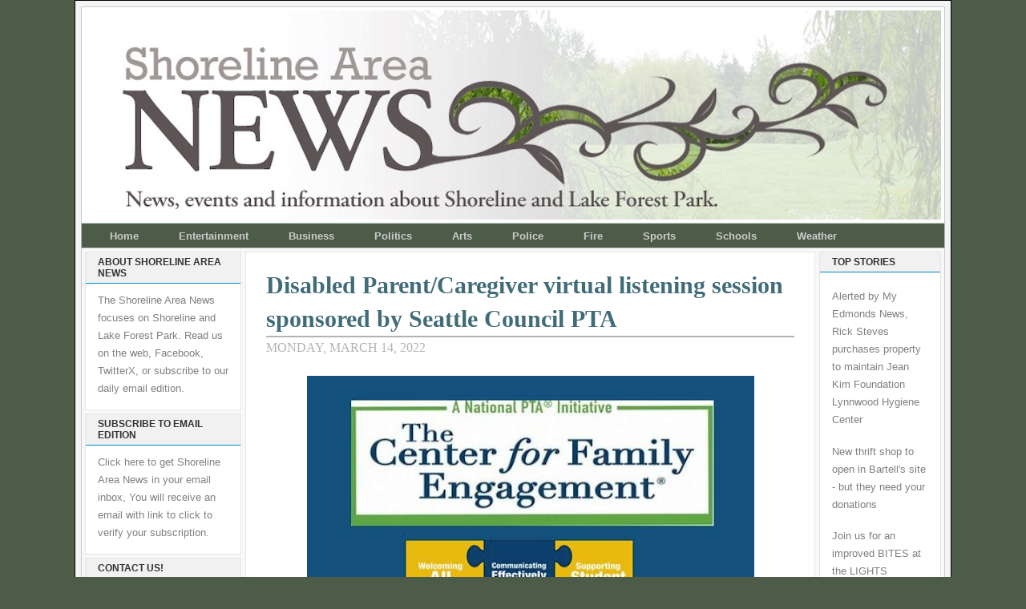

--- FILE ---
content_type: text/html; charset=UTF-8
request_url: https://www.shorelineareanews.com/2022/03/disabled-parentcaregiver-virtual.html
body_size: 23070
content:
<!DOCTYPE html>
<html dir='ltr' xmlns='http://www.w3.org/1999/xhtml' xmlns:b='http://www.google.com/2005/gml/b' xmlns:data='http://www.google.com/2005/gml/data' xmlns:expr='http://www.google.com/2005/gml/expr'>
<head>
<link href='https://www.blogger.com/static/v1/widgets/55013136-widget_css_bundle.css' rel='stylesheet' type='text/css'/>
<meta content='Cgdvhk6bjg8DMTzF1AUl' name='follow_it-verification-code'/>
<meta content='text/html; charset=UTF-8' http-equiv='Content-Type'/>
<meta content='blogger' name='generator'/>
<link href='https://www.shorelineareanews.com/favicon.ico' rel='icon' type='image/x-icon'/>
<link href='https://www.shorelineareanews.com/2022/03/disabled-parentcaregiver-virtual.html' rel='canonical'/>
<link rel="alternate" type="application/atom+xml" title="Shoreline Area News - Atom" href="https://www.shorelineareanews.com/feeds/posts/default" />
<link rel="alternate" type="application/rss+xml" title="Shoreline Area News - RSS" href="https://www.shorelineareanews.com/feeds/posts/default?alt=rss" />
<link rel="service.post" type="application/atom+xml" title="Shoreline Area News - Atom" href="https://www.blogger.com/feeds/5741412946805763929/posts/default" />

<link rel="alternate" type="application/atom+xml" title="Shoreline Area News - Atom" href="https://www.shorelineareanews.com/feeds/1081334572615603725/comments/default" />
<!--Can't find substitution for tag [blog.ieCssRetrofitLinks]-->
<link href='https://blogger.googleusercontent.com/img/a/AVvXsEiq6Jrcjo6qrvcB0UVy_eDQDYjR9el1kRrXJxoZd1KvMWSYDhCZGSvClufXk6sOWwXLNXwm0seq9UqPbS2VgFBHjRAWbSPSu1NRYbIo_9nWoVUG9AHoQ47wIf70AqVfqzVDPG6JYVP7gHeeDEMgWRLw98ADCn-hSK__ZYxNHxxHvFQfDMmH6zcRb1f0=w558-h640' rel='image_src'/>
<meta content='https://www.shorelineareanews.com/2022/03/disabled-parentcaregiver-virtual.html' property='og:url'/>
<meta content='Disabled Parent/Caregiver virtual listening session sponsored by Seattle Council PTA' property='og:title'/>
<meta content='Join Seattle Council PTA for a virtual Disabled Parent/Caregiver listening session on Saturday March 19, 2022 from 11:00am -12:15pm to share...' property='og:description'/>
<meta content='https://blogger.googleusercontent.com/img/a/AVvXsEiq6Jrcjo6qrvcB0UVy_eDQDYjR9el1kRrXJxoZd1KvMWSYDhCZGSvClufXk6sOWwXLNXwm0seq9UqPbS2VgFBHjRAWbSPSu1NRYbIo_9nWoVUG9AHoQ47wIf70AqVfqzVDPG6JYVP7gHeeDEMgWRLw98ADCn-hSK__ZYxNHxxHvFQfDMmH6zcRb1f0=w1200-h630-p-k-no-nu' property='og:image'/>
<title>Shoreline Area News: Disabled Parent/Caregiver virtual listening session sponsored by Seattle Council PTA</title>
<style id='page-skin-1' type='text/css'><!--
/* ************ START OF CSS STYLING ************ */
/* -----------------------------------------------------------------------
Blogger Template Design: The Professional Template II
Design by: Ourblogtemplates.com
Terms of Use: Free template with credit linked to Ourblogtemplates.com
----------------------------------------------------------------------- */
/* Variable definitions
========================
<Variable name="bodybgColor" description="Body Background Color"
type="color" default="#FFBBE8">
<Variable name="blogframeColor" description="Blog Background Color"
type="color" default="#800040">
<Variable name="blogBorderColor" description="Blog Border Color"
type="color" default="#800040">
<Variable name="headerbgColor" description="Header Background Color"
type="color" default="#ffffff">
<Variable name="headerBorderColor" description="Header Border Color"
type="color" default="#800040">
<Variable name="blogTitleColor" description="Blog Title Color"
type="color" default="#800040">
<Variable name="blogDescriptionColor" description="Blog Description Color"
type="color" default="#800040">
<Variable name="linkbarbgColor" description="Linkbar Background Color"
type="color" default="#C94093">
<Variable name="linkbarmainBorderColor" description="Linkbar Main Border Color"
type="color" default="#C94093">
<Variable name="linkbarBorderColor" description="Linkbar Border Color"
type="color" default="#9D1961">
<Variable name="linkbarTextColor" description="Linkbar Text Color"
type="color" default="#ffffff">
<Variable name="linkbarHoverBgColor" description="Linkbar Hover Background Color"
type="color" default="#ffffff">
<Variable name="linkbarHoverTextColor" description="Linkbar Hover Text Color"
type="color" default="#9D1961">
<Variable name="middlebarbgColor" description="Middlebar Background Color"
type="color" default="#ffffff">
<Variable name="contentbgColor" description="Content Background Color"
type="color" default="#ffffff">
<Variable name="contentBorderColor" description="Content Border Color"
type="color" default="#9D1961">
<Variable name="postbgColor" description="Post Background Color"
type="color" default="#ffffff">
<Variable name="postBorderColor" description="Post Border Color"
type="color" default="#ffffff">
<Variable name="postTitleColor" description="Post Title Color"
type="color" default="#000000">
<Variable name="posttitlebgColor" description="Post Title Background Color"
type="color" default="#000000">
<Variable name="posttitleBorderColor" description="Post Title Border Color"
type="color" default="#000000">
<Variable name="dateHeaderColor" description="Date Header Color"
type="color" default="#000000">
<Variable name="textColor" description="Text Color"
type="color" default="#191919">
<Variable name="mainLinkColor" description="Main Link Color"
type="color" default="#333333">
<Variable name="mainHoverLinkColor" description="Main Hover Link Color"
type="color" default="#9D1961">
<Variable name="mainVisitedLinkColor" description="Main Visited Link Color"
type="color" default="#9D1961">
<Variable name="blockquotebgColor" description="Blockquote Background Color"
type="color" default="#191919">
<Variable name="blockquoteBorderColor" description="Blockquote Border Color"
type="color" default="#191919">
<Variable name="blockQuoteColor" description="Blockquote Color"
type="color" default="#191919">
<Variable name="codeTextColor" description="Code Text Color"
type="color" default="#660000">
<Variable name="imagebgColor" description="Photo Background Color"
type="color" default="#f5f5f5">
<Variable name="imageBorderColor" description="Photo Border Color"
type="color" default="#f5f5f5">
<Variable name="postfooterBgColor" description="Postfooter Background Color"
type="color" default="#b8659C">
<Variable name="postfooterBorderColor" description="Postfooter Border Color"
type="color" default="#b8659C">
<Variable name="postfooterTextColor" description="Postfooter Text Color"
type="color" default="#b8659C">
<Variable name="postfooterLinkColor" description="Postfooter Link Color"
type="color" default="#b8659C">
<Variable name="commentTabLinkColor" description="Comment Tab Link Color"
type="color" default="#b8659C">
<Variable name="feedlinksColor" description="Feed Links Color"
type="color" default="#9D1961">
<Variable name="sidebar1bgColor" description="Sidebar1 Background Color"
type="color" default="#FFBBE8">
<Variable name="sidebar1BorderColor" description="Sidebar1 Border Color"
type="color" default="#C94093">
<Variable name="sidebar1HeaderBgColor" description="Sidebar1 Header Background Color"
type="color" default="#ffffff">
<Variable name="sidebar1HeaderBorderColor" description="Sidebar1 Header Border Color"
type="color" default="#C94093">
<Variable name="sidebar1HeaderColor" description="Sidebar1 Header Color"
type="color" default="#000000">
<Variable name="sidebar1TextColor" description="Sidebar1 Text Color"
type="color" default="#9D1961">
<Variable name="sidebar1LinkColor" description="Sidebar1 Link Color"
type="color" default="#9D1961">
<Variable name="sidebar1HoverLinkColor" description="Sidebar1 Hover Link Color"
type="color" default="#000000">
<Variable name="sidebar1VisitedLinkColor" description="Sidebar1 Visited Link Color"
type="color" default="#000000">
<Variable name="sidebarListLineColor" description="Sidebar List Line Color"
type="color" default="#000000">
<Variable name="profileBorderColor" description="Profile Border Color"
type="color" default="#000000">
<Variable name="lowerbarbgColor" description="Lowerbar Background Color"
type="color" default="#ffffff">
<Variable name="lowerbarBorderColor" description="Lowerbar Border Color"
type="color" default="#C94093">
<Variable name="sublowerbarbgColor" description="Sublowerbar Background Color"
type="color" default="#ffffff">
<Variable name="sublowerbarBorderColor" description="Sublowerbar Border Color"
type="color" default="#C94093">
<Variable name="lowerbarHeaderColor" description="Lowerbar Header Color"
type="color" default="#000000">
<Variable name="lowerbarTitleBgColor" description="Lowerbar Header Background Color"
type="color" default="#C94093">
<Variable name="lowerbarHeaderBorderColor" description="Lowerbar Header Border Color"
type="color" default="#C94093">
<Variable name="lowerbarTextColor" description="Lowerbar Text Color"
type="color" default="#9D1961">
<Variable name="lowerbarLinkColor" description="Lowerbar Link Color"
type="color" default="#9D1961">
<Variable name="lowerbarHoverLinkColor" description="Lowerbar Hover Link Color"
type="color" default="#000000">
<Variable name="lowerbarVisitedLinkColor" description="Lowerbar Visited Link Color"
type="color" default="#000000">
<Variable name="lowerbarListLineColor" description="Lowerbar List Line Color"
type="color" default="#000000">
<Variable name="commentbgColor" description="Comment Background Color"
type="color" default="#9D1961">
<Variable name="commentBorderColor" description="Comment Border Color"
type="color" default="#C94093">
<Variable name="commentboxBgColor" description="Comment Box Background Color"
type="color" default="#9D1961">
<Variable name="commentboxBorderColor" description="Comment Box Border Color"
type="color" default="#C94093">
<Variable name="commentTitleColor" description="Comment Header Color"
type="color" default="#000000">
<Variable name="commentauthorBgColor" description="Comment Author Background Color"
type="color" default="#9D1961">
<Variable name="commentauthorColor" description="Comment Author Color"
type="color" default="#9D1961">
<Variable name="commentTimeStampColor" description="Comment Timestamp Color"
type="color" default="#C94093">
<Variable name="commentTextColor" description="Comment Text Color"
type="color" default="#4c4c4c">
<Variable name="footerbgColor" description="Footer Background Color"
type="color" default="#ffffff">
<Variable name="footerBorderColor" description="Footer Border Color"
type="color" default="#000000">
<Variable name="footerHeaderColor" description="Footer Header Color"
type="color" default="#000000">
<Variable name="footerTextColor" description="Footer Text Color"
type="color" default="#C94093">
<Variable name="footerLinkColor" description="Footer Link Color"
type="color" default="#C94093">
<Variable name="footerHoverLinkColor" description="Footer Hover Link Color"
type="color" default="#C94093">
<Variable name="footerVisitedLinkColor" description="Footer Visited Link Color"
type="color" default="#C94093">
<Variable name="blogTitleFont" description="Blog Title Font"
type="font"
default="normal bold 273% Georgia, Times, serif"
>
<Variable name="blogDescriptionFont" description="Blog Description Font"
type="font"
default="normal normal 104% georgia,helvetica,verdana,Georgia, serif"
>
<Variable name="linkbarTextFont" description="Linkbar Text Font"
type="font"
default="normal normal 77% Verdana, sans-serif"
>
<Variable name="postTitleFont" description="Post Title Font"
type="font"
default="normal bold 180% Georgia, Times, serif"
>
<Variable name="dateHeaderFont" description="Date Header Font"
type="font"
default="normal bold 117% Arial, sans-serif"
>
<Variable name="textFont" description="Text Font"
type="font"
default="normal normal 90% Arial, sans-serif"
>
<Variable name="quoteFont" description="Blog Quote Font"
type="font"
default="normal normal 92% helvetica,tahoma,verdana,arial,times,Sans-serif"
>
<Variable name="sidebarHeaderFont" description="Sidebar Title Font"
type="font"
default="normal bold 117% Arial, sans-serif"
>
<Variable name="sidebarTextFont" description="Sidebar Text Font"
type="font"
default="normal normal 78% Arial, Verdana, sans-serif"
>
<Variable name="postfooterTextFont" description="Post-Footer Text Font"
type="font"
default="normal normal 93% Arial, sans-serif"
>
<Variable name="commentTitleFont" description="Comment Title Font"
type="font"
default="normal bold 120% Arial, sans-serif"
>
<Variable name="commentTextFont" description="Comment Text Font"
type="font"
default="normal normal 95% Arial, sans-serif"
>
<Variable name="footerHeaderFont" description="Footer Header Font"
type="font"
default="normal bold 131% Trebuchet, Trebuchet MS, Arial, sans-serif"
>
<Variable name="footerTextFont" description="Footer Text Font"
type="font"
default="normal normal 76% Trebuchet, Trebuchet MS, Arial, sans-serif"
>
*/
/* -----   GLOBAL   ----- Blogger template design by Ourblogtemplates.com */
* {margin:0; padding:0;}
body {
margin: 0px 0px 0px 0px;
padding: 0px 0px 0px 0px;
text-align: center;
color: #4c4c4c;
background: #4d5c49 url() repeat top right;
/* background-attachment: fixed; */
font-family: arial,verdana,helvetica,tahoma,Sans-serif;
font-size: 100%;
width: 100%;
}
#outer-wrapper {
margin: 0 auto;   /* auto - to make the template lay in the screen center */
padding: 0px 0px 0px 0px;
margin-top: 0px;
margin-bottom: 15px;
position: relative;
width: 100%;
text-align: center;
}
#blog-wrapper {
margin: 0 auto;   /* auto - to make the template lay in the screen center */
padding: 7px;
margin-top: 0px;
margin-bottom: 35px;
text-align: center;
position: relative;
width: 1078px;
background: #f3f3f3;
border: 1px solid #000000;
}
#spacer {clear: both; margin: 0; padding: 0;}
/* global link attributes */
a {color: #94b18c; text-decoration: underline;}
a:hover {color: #000000; text-decoration: underline;}
a:visited {color: #0D8F63; text-decoration: underline;}
/* Blogger Navigation Bar */
#Navbar1 {
margin: 0;
padding: 0;
visibility: hidden;
display: none;
}
/* -----   TOP ADS   ----- Blogger template design by Ourblogtemplates.com */
#topads-wrapper {
margin: 0;
padding: 0;
position: relative;
text-align: center;
width: 100%;
}
#topads {margin: 0; padding: 0;}
#topads .widget {margin: 0; padding: 5px 0;}
/* -----   HEADER   ----- Blogger template design by Ourblogtemplates.com */
#header-wrapper {
margin:0 auto 0px; /* 0px 0px 0px 0px; */
padding: 4px;
width: 1068px;
background: #ffffff;
border: 1px solid #becfc2;
}
#header {
width: 1068px;
margin: 0px 0px 0px 0px;
padding: 0px 0px 0px 0px;
text-align: left;
}
#header h1 {
font: normal bold 169% Georgia, Times, serif;
font-variant: small-caps;
margin: 0px 0px 0px 0px;
padding: 40px 15px 0px 35px;
color: #000000;
}
#header h1 a {
text-decoration: none;
color: #000000;
}
#header h1 a:hover {
text-decoration: underline;
color: #94b18c;
}
#header .description {
color: #94b18c;
font: normal normal 90% Georgia, Times, serif;
margin: 0px 0px 0px 0px;
padding: 2px 15px 25px 35px;
}
#header h1 p, #header .description p {margin:0;padding:0}
#header a img {
margin: 0px 0px 0px 0px;
padding: 0px 0px 0px 0px;
border: 0;
}
/* -----   LINKBAR   ----- Blogger template design by Ourblogtemplates.com */
#linkbar-wrapper {
margin:0 auto 0px; /* 0px 0px 0px 0px; */
padding: 0px 0px 0px 0px;
width: 1076px;
position: relative;
background: #4d5c49;
border-left: 1px solid #b3b3b3;
border-right: 1px solid #b3b3b3;
}
#linkbar .widget {
margin: 0px 0px 0px 0px;
padding: 6px 10px 6px 10px;
text-align: left;
}
#linkbar ul {
margin: 0px 0px 0px 0px;
padding: 0px 0px 0px 0px;
list-style-type:none;
}
#linkbar li {
display: inline;
margin: 0px 0px 0px 0px;
padding: 0px 0px 0px 0px;
}
#linkbar h2 {
margin: 0px 0px 0px 0px;
padding: 0px 0px 0px 0px;
display: none;
visibility: hidden;
}
#linkbar a {
clear: both;
margin: 0px -4px 0px 0px;
padding: 7px 25px 8px 25px;
width:100%;
text-decoration:none;
font: normal bold 81% Arial, sans-serif;
color: #cccccc;
border-right: 0px solid #333333;
border-left: 0px solid #333333;
}
#linkbar a:hover {
color: #ffffff;
background: #94b18c;
}
/* -----   MIDDLE ADS   ----- Blogger template design by Ourblogtemplates.com */
#middleads-wrapper {
margin: 0px 0px 0px 0px;
padding: 0px 0px 0px 0px;
width: 1076px;
position: relative;
text-align: center;
}
#middleads, #middleads2 {
margin: 0px 0px 0px 0px;
padding: 0px 0px 0px 0px;
/* background: #ffffff;
border-top: 1px solid #cccccc;
border-left: 1px solid #cccccc;
border-right: 1px solid #cccccc; */
}
#middleads .widget, #middleads2 .widget {
margin: 0;
padding: 10px 0;
}
/* -----   MAIN   ----- Blogger template design by Ourblogtemplates.com */
#content-wrapper {
width: 1076px;
margin:0 auto 0px; /* 0px 0px 0px 0px; */
padding: 0px 0px 10px 0px;
position: relative;
text-align: left;
background: #f8f8f8;
border: 1px solid #cccccc;
word-wrap: break-word; /* fix for long text breaking sidebar float in IE */
overflow: hidden; /* fix for long non-text content breaking IE sidebar float */
}
#main-wrapper {
float: left;
width: 720px;
margin: 0px 0px 0px 0px;
padding: 0px 0px 0px 0px;
word-wrap: break-word; /* fix for long text breaking sidebar float in IE */
overflow: hidden; /* fix for long non-text content breaking IE sidebar float */
}
#main {
width: 709px;
margin: 4px;
padding: 20px 0 0 0;
color: #4c4c4c;
font: normal normal 105% Verdana, sans-serif;
background: #ffffff;
border: 1px solid #e6e6e6;
}
#main .widget {
margin: 0px 0px 0px 0px;
padding: 0px 25px 20px 25px;
}
.post {
margin: 0px 0px 0px 0px;
padding: 0px 0px 0px 0px;
line-height: 1.6em;
text-align: left;
}
.post h3 {
margin: 0px 0px 4px 0px;
padding: 0px 0px 0px 0px;
color: #406b78;
font: normal bold 180% Georgia, Times, serif;
text-decoration: none;
text-align: left;
line-height: 1.4em;
/* text-transform: uppercase; */
border-bottom: 2px solid #b3b3b3;
}
.post h3 a, .post h3 a:visited {
color: #406b78;
text-decoration: none;
}
.post h3 a:hover {
color: #b3b3b3;
text-decoration: none;
}
.post-header-line-1 {
}
h2.date-header {
margin: 0px 0px 0px 0px;
padding: 0px 0px 20px 0px;
text-align: left;
color: #b3b3b3;
font: normal normal 94% Georgia, Times, serif;
text-decoration: none;
text-transform: uppercase;
}
.date-header span {
margin: 0px 0px 0px 0px;
padding: 0px 0px 0px 0px;
}
.post-body p {
/* Fix bug in IE5/Win with italics in posts */
margin: 0px 0px 0px 0px;
padding: 1px 0px 1px 0px;
display: inline; /* to fix floating-ads wrapping problem in IE */
height: 1%;
overflow: visible;
}
.post-body p a, .post-body p a:visited {
color: #94b18c;
text-decoration: underline;
}
.post-body a:hover {
text-decoration: underline;
color: #000000;
}
.post ul {
margin: 0px 0px 0px 0px;
padding: 12px 0px 12px 30px;
list-style-type: disc;
line-height: 1.6em;
font-size: 95%;
}
.post ol {
margin: 0px 0px 0px 0px;
padding: 12px 0px 12px 30px;
line-height: 1.6em;
font-size: 95%;
}
.post li {
margin: 0px 0px 0px 0px;
padding: 0px 0px 8px 0px;
}
a img {
margin: 5px 5px 5px 5px;
padding: 0px 0px 0px 0px;
}
.post img {
margin: 0px;
padding: 5px;
background: #ffffff;
border: 1px solid #ffffff;
}
/* -----   POST-FOOTER   ----- Blogger template design by Ourblogtemplates.com */
.post-footer {
display: block;
margin: 15px 0px 25px 0px;
padding: 7px 20px 7px 20px;
text-align: left;
font: normal normal 82% Arial, sans-serif;
color: #b3b3b3;
font-weight: normal;
line-height: 1.6em;
text-decoration: none;
background: #fafafa;
border: 1px solid #f3f3f3;
}
.post-footer-line {
margin: 0px 0px 0px 0px;
padding: 0px 0px 0px 0px;
}
.post-footer-line-1, .post-footer-line-2, .post-footer-line-3 {
margin: 0px 0px 0px 0px;
padding: 0px 0px 0px 0px;
}
.post-footer a {
color: #b3b3b3;
text-decoration: none;
}
.post-footer a:hover {
color: #000000;
text-decoration: underline;
}
.post-footer .post-comment-link a {
margin: 0px 0px 0px 0px;
padding: 0px 0px 0px 0px;
color: #cccccc;
font-weight: normal;
text-decoration: none;
}
.post-footer .post-comment-link a:hover {
color: #000000;
text-decoration: underline;
}
.post-footer .post-icons {
margin: 0px 0px 0px 0px;
padding: 0px 0px 0px 0px;
}
.post-footer img {
margin: 0px 0px 0px 0px;
padding: 0px 0px 5px 0px;
background: #fafafa;
}
#blog-pager {
margin: 0px 0px 0px 0px;
padding: 20px 0px 0px 0px;
text-align: center;
font: normal normal 82% Arial, sans-serif;
color: #b3b3b3;
}
#blog-pager a {color: #b3b3b3}
#blog-pager a:hover {color: #000000}
#blog-pager-newer-link {
float: left;
margin: 0px 0px 0px 0px;
padding: 0px 0px 0px 0px;
}
#blog-pager-older-link {
float: right;
margin: 0px 0px 0px 0px;
padding: 0px 0px 0px 0px;
}
.feed-links {
margin: 10px 0px 0px 0px;
padding: 0px 0px 0px 0px;
clear: both;
text-align: left;
font: normal normal 82% Arial, sans-serif;
color: #b3b3b3;
}
.feed-links a, .feed-links a:visited {color: #b3b3b3}
.feed-links a:hover {color: #000000}
/* -----   BLOCKQUOTE   ----- */
blockquote {
margin: 10px 0px 10px 15px;
padding: 10px 15px 10px 15px;
font: italic normal 116% Arial, sans-serif;
line-height: 1.6em;
color: #606962;
background: #f8f8f8;
border: 2px solid #f1f1f1;
}
/* -----   CODE   ----- */
code {
color: #808080;
font-size: 110%;
}
/* -----   SIDEBAR   ----- Blogger template design by Ourblogtemplates.com */
#side-wrapper1 {
width: 156px;
float: left;
margin: 0px 0px 0px 0px;
padding: 0px 0px 0px 0px;
word-wrap: break-word; /* fix for long text breaking sidebar float in IE */
overflow: hidden; /* fix for long non-text content breaking IE sidebar float */
}
#side-wrapper2 {
width: 200px;
float: left;
margin: 0px 0px 0px 0px;
padding: 0px 0px 0px 0px;
word-wrap: break-word; /* fix for long text breaking sidebar float in IE */
overflow: hidden; /* fix for long non-text content breaking IE sidebar float */
}
#side-wrapper {
float: left;
margin: 0px 0px 0px 0px;
padding: 0px 0px 0px 0px;
word-wrap: break-word; /* fix for long text breaking sidebar float in IE */
overflow: hidden; /* fix for long non-text content breaking IE sidebar float */
}
.sidebar {
margin: 0px 0px 0px 0px;
padding: 0px 0px 0px 0px;
text-align: left;
font: normal normal 79% Arial, sans-serif;
}
#sidebar1 {
width: 152px;
margin: 4px 4px 0px 0px;
padding: 0px 0px 0px 0px;
color: #808080;
line-height: 1.8em;
}
#sidebar2 {
width: 195px;
margin: 4px 0px 0px 4px;
padding: 0px 0px 0px 0px;
color: #808080;
line-height: 1.8em;
}
#sidebar3 {
width: 164px;
margin: 0px 4px 0px 4px;
padding: 0px 0px 0px 0px;
color: #808080;
line-height: 1.8em;
}
#sidebar4 {
width: 164px;
margin: 0px 0px 0px 0px;
padding: 0px 0px 0px 0px;
color: #808080;
line-height: 1.8em;
}
#sidebar1 .widget {
margin: 0px 0px 4px 0px;
padding: 15px 15px 15px 15px;
background: #ffffff;
border: 1px solid #e6e6e6;
}
#sidebar2 .widget {
margin: 0px 0px 4px 0px;
padding: 15px 15px 15px 15px;
background: #ffffff;
border: 1px solid #e6e6e6;
}
#sidebar3 .widget, #sidebar4 .widget {
margin: 0px 0px 4px 0px;
padding: 15px 15px 15px 15px;
background: #ffffff;
border: 1px solid #e6e6e6;
}
/* sidebar heading ----- Blogger template design by Ourblogtemplates.com */
#sidebar1 h2, #sidebar2 h2, #sidebar3 h2, #sidebar4 h2 {
margin: -15px -15px 10px -15px;
padding: 5px 15px 5px 15px;
text-align: left;
color: #333333;
font: normal bold 98% Arial, sans-serif;
text-transform: uppercase;
text-decoration: none;
background: #f1f1f1;
border-bottom: 1px solid #008bcc;
}
.sidebar ul {
margin: 0px 0px 0px 0px;
padding: 0px 0px 0px 0px;
}
.sidebar li {
margin: 0px 0px 0px 0px;
padding: 0px 0px 0px 0px;
line-height: 1.8em;
list-style-type: none;
border-bottom: 0px solid #e6e6e6;
}
#sidebar1 a, #sidebar2 a, #sidebar3 a , #sidebar4 a  {
color: #808080;
text-decoration: none;
}
#sidebar1 a:hover, #sidebar2 a:hover, #sidebar3 a:hover, #sidebar4 a:hover {
text-decoration: none;
color: #cc0000;
}
#sidebar1 a:visited, #sidebar2 a:visited, #sidebar3 a:visited, #sidebar4 a:visited {
text-decoration: none;
color: #808080;
}
.sidebar a img {
margin: 0px 0px 0px 0px;
padding: 0px 0px 0px 0px;
border: 1px solid #ffffff;
}
/* -----   PROFILE   ----- Blogger template design by Ourblogtemplates.com */
.profile-img {
margin: 7px;
padding: 0px;
border: 1px solid #e6e6e6;
}
.profile-textblock {
margin: 0px 0px 0px 0px;
padding: 3px 0px 3px 0px;
clear: both;
line-height: 1.6em;
/* border-top: 1px solid #e6e6e6;
border-bottom: 1px solid #e6e6e6; */
}
.profile-datablock {
margin: 2px 0px 5px 0px;
padding: 0px 0px 0px 0px;
}
.profile-data {
margin: 0px 0px 0px 0px;
padding: 0px 0px 0px 0px;
font-weight: normal;
font-style: italic;
}
.profile-link {
margin: 0px 0px 0px 0px;
padding: 0px 0px 0px 0px;
}
/* -----   COMMENT   ----- Blogger template design by Ourblogtemplates.com */
#comments {
margin: 0px 0px 0px 0px;
padding: 0px 0px 20px 0px;
text-align: left;
color: #606962;
font: normal normal 91% Arial, sans-serif;
}
.comments-singleblock {
margin: 15px 0px 15px 0px;
padding: 15px;
background: #f8f8f8;
border: 1px solid #e6e6e6;
}
/* comment-header */
#comments h4 {
margin: 20px 0px 0px 0px;
padding: 0px 0px 0px 0px;
color: #4d5c49;
font: normal bold 112% Times, serif;
text-transform: uppercase;
}
.deleted-comment {
font-style:italic;
color:gray;
margin: 5px 0px 5px 0px;
}
.comment-author {
margin: -15px -15px 0px -15px;
padding: 5px 15px 5px 15px;
color: #4c4c4c;
font-weight: normal;
background: #e6e6e6;
border-bottom: 1px solid #e6e6e6;
}
.comment-author a {color: #4c4c4c; text-decoration: none;}
.comment-author a:hover {color: #999999; text-decoration: underline;}
.comment-author a:visited {color: #4c4c4c; text-decoration: none;}
.comment-body {margin: 0; padding: 10px 0px 0px 30px;}
.comment-body p {margin: 0; padding: 0; line-height: 1.6em;}
.comment-footer, .comment-footer a {margin: 0px 0px 0px 0px; padding: 4px 0px 0px 0px;}
.comment-timestamp {
margin: 0px 0px 0px 0px;
padding: 0px 0px 0px 0px;
color: #999999;
}
.comment-timestamp a {
color: #999999;
text-decoration: none;
}
.comment-timestamp a:hover {color: #4c4c4c; text-decoration: underline;}
#comments ul {margin: 0; padding: 0; list-style-type: none;}
#comments li {margin: 0; padding: 0;}
a.comment-link {
/* ie5.0/win doesn't apply padding to inline elements,
so we hide these two declarations from it */
padding: 0px 0px 0px 0px;
}
html>body a.comment-link {
/* respecified, for ie5/mac's benefit */
padding-left: 0px;
}
#backlinks-container {margin-top: 30px}
/* -----   LOWER SECTION   ----- Blogger template design by Ourblogtemplates.com */
#lower-wrapper {
margin: 0px 0px 0px 0px;
padding: 4px 0px 0px 0px;
width: 1076px;
font: normal normal 79% Arial, sans-serif;
color: #808080;
background: #f8f8f8;
border: 1px solid #cccccc;
}
#lowerbar-wrapper {
float: left;
margin: 0px 0px 0px 4px;
padding: 0px 0px 0px 0px;
width: 320px;
text-align: left;
line-height: 1.8em;
word-wrap: break-word; /* fix for long text breaking sidebar float in IE */
overflow: hidden; /* fix for long non-text content breaking IE sidebar float */
}
#lowerads-wrapper {
float: left;
margin: 0px 0px 0px 4px;
padding: 0px 0px 0px 0px;
width: 100%;
text-align: center;
word-wrap: break-word; /* fix for long text breaking sidebar float in IE */
overflow: hidden; /* fix for long non-text content breaking IE sidebar float */
}
.lowerbar .widget {
margin: 0 0 4px 0;
padding: 20px 20px 20px 20px;
border: 1px solid #e6e6e6;
background: #ffffff;
}
.lowerbar {margin: 0; padding: 0;}
.lowerads {margin: 0; padding: 0;}
.lowerads .widget {margin: 0; padding: 10px 0px 10px 0px;}
.lowerbar h2 {
margin: -20px -20px 10px -20px;
padding: 5px 20px 5px 20px;
color: #ffffff;
font: normal bold 98% Arial, sans-serif;
text-align: left;
text-transform: uppercase;
background: #333333;
border-bottom: 1px solid #b3b3b3;
}
.lowerbar ul {
margin: 0px 0px 0px 0px;
padding: 0px 0px 0px 0px;
}
.lowerbar li {
margin: 0px 0px 0px 0px;
padding: 0px 0px 0px 0px;
line-height: 1.8em;
list-style-type: none;
border-bottom: 0px solid #d5cDc3;
}
.lowerbar a {color: #808080; text-decoration: none;}
.lowerbar a:hover {text-decoration: underline; color: #cc0000;}
.lowerbar a:visited {text-decoration: none; color: #808080;}
/* -----   FOOTER   ----- Blogger template design by Ourblogtemplates.com */
#footer-wrapper {
clear: both;
display: inline; /* handles IE margin bug */
float: left;
width: 1078px;
margin: 0px 0px 0px 0px;
padding: 0px 0px 0px 0px;
}
#footer {
margin: 0px 0px 0px 0px;
padding: 20px 0px 0px 0px;
width: 1076px;
text-align: center;
color: #333333;
font: normal normal 79% Trebuchet, Trebuchet MS, Arial, sans-serif;
line-height: 1.6em;
background: #e6e6e6;
border: 1px solid #cccccc;
}
#footer h2 {
margin: 0px 0px 0px 0px;
padding: 0px 0px 5px 0px;
color: #333333;
font: normal normal 124% Trebuchet, Trebuchet MS, Arial, sans-serif;
}
#footer .widget {
margin: 0px 0px 0px 0px;
padding: 0px 20px 20px 20px;
}
.footer p {margin: 0; padding: 0}
.footer a {
color: #333333;
text-decoration: none;
}
.footer a:hover {
color: #333333;
text-decoration: underline;
}
.footer a:visited {
color: #333333;
text-decoration: none;
}
/* -----   BOTTOM ADS   ----- Blogger template design by Ourblogtemplates.com */
#bottomads-wrapper {
margin: 0;
padding: 0;
position: relative;
text-align: center;
width: 100%;
}
#bottomads {margin: 0; padding: 10px 0;}
#bottomads .widget {margin: 0; padding: 5px 0;}
/* -----   CREDIT   ----- */
#credit {
margin: 0px 0px 0px 0px;
padding: 2px 0px 0px 0px;
width: 100%;
height: 26px;
clear: both;
font-family: verdana, helvetica;
font-size: 35%;
color: #444444;
font-weight: normal;
background: #777777;
}
#creditleft {
margin: 0px 0px 0px 0px;
padding: 7px 0px 0px 0px;
height: 26px;
position: relative;
float: left;
text-align: left;
display: inline;
width: 71%;
background: #ffffff;
}
#creditright {
margin: -33px 0px 0px 0px;
padding: 7px 0px 0px 0px;
height: 26px;
position: relative;
float: right;
text-align:right;
display: inline;
width: 30%;
background: #ffffff;
}
#creditleft p {
margin: 0;
padding: 0
}
#creditright p {
margin: 0;
padding: 0
}
#creditleft a, .creditleft a:hover, .creditleft a:visited {
color: #444444;
text-decoration: underline;
}
#creditright a, .creditright a:hover, .creditright a:visited {
color: #444444;
text-decoration: underline;
}
/* ************ END OF CSS STYLING ************ */
/** Page structure tweaks for layout editor wireframe */
body#layout #main,
body#layout #sidebar {
padding: 0;
}

--></style>
<link href='https://www.blogger.com/dyn-css/authorization.css?targetBlogID=5741412946805763929&amp;zx=57ee769e-4393-4142-b700-341750c9a25a' media='none' onload='if(media!=&#39;all&#39;)media=&#39;all&#39;' rel='stylesheet'/><noscript><link href='https://www.blogger.com/dyn-css/authorization.css?targetBlogID=5741412946805763929&amp;zx=57ee769e-4393-4142-b700-341750c9a25a' rel='stylesheet'/></noscript>
<meta name='google-adsense-platform-account' content='ca-host-pub-1556223355139109'/>
<meta name='google-adsense-platform-domain' content='blogspot.com'/>

<link rel="stylesheet" href="https://fonts.googleapis.com/css2?display=swap&family=El+Messiri&family=Petit+Formal+Script&family=Dancing+Script&family=Lucida+Sans"></head>
<!-- Site Meter XHTML Strict 1.0 <script src='http://s29.sitemeter.com/js/counter.js?site=s29shoreline' type='text/javascript'> </script> Copyright (c)2009 Site Meter -->
<body>
<div class='navbar section' id='navbar'><div class='widget Navbar' data-version='1' id='Navbar1'><script type="text/javascript">
    function setAttributeOnload(object, attribute, val) {
      if(window.addEventListener) {
        window.addEventListener('load',
          function(){ object[attribute] = val; }, false);
      } else {
        window.attachEvent('onload', function(){ object[attribute] = val; });
      }
    }
  </script>
<div id="navbar-iframe-container"></div>
<script type="text/javascript" src="https://apis.google.com/js/platform.js"></script>
<script type="text/javascript">
      gapi.load("gapi.iframes:gapi.iframes.style.bubble", function() {
        if (gapi.iframes && gapi.iframes.getContext) {
          gapi.iframes.getContext().openChild({
              url: 'https://www.blogger.com/navbar/5741412946805763929?po\x3d1081334572615603725\x26origin\x3dhttps://www.shorelineareanews.com',
              where: document.getElementById("navbar-iframe-container"),
              id: "navbar-iframe"
          });
        }
      });
    </script><script type="text/javascript">
(function() {
var script = document.createElement('script');
script.type = 'text/javascript';
script.src = '//pagead2.googlesyndication.com/pagead/js/google_top_exp.js';
var head = document.getElementsByTagName('head')[0];
if (head) {
head.appendChild(script);
}})();
</script>
</div></div>
<div id='outer-wrapper'>
<!-- skip links for text browsers -->
<span id='skiplinks' style='display:none;'>
<a href='#main'>skip to main </a> |
<a href='#sidebar'>skip to sidebar</a>
</span>
<div style='clear: both;'></div>
<div id='blog-wrapper'>
<div id='header-wrapper'>
<div class='header section' id='header'><div class='widget Header' data-version='1' id='Header1'>
<div id='header-inner'>
<a href='https://www.shorelineareanews.com/' style='display: block'>
<img alt='Shoreline Area News' height='261px; ' id='Header1_headerimg' src='https://blogger.googleusercontent.com/img/b/R29vZ2xl/AVvXsEhjJPIB_nX-S7iTluM_zYodIBb88SqB2835Vq7FdkVj9_076dXQwQHZwxSjHYYdGpQZlJEmjbA41o5CNldTjCk3j4x_MKVVJMz6_0hnLacarFLKpbcZBJj2-5W-pTsbZNB6cwbiXejrLLI/s1600-r/Fleur-Newshead5.jpg' style='display: block' width='1068px; '/>
</a>
</div>
</div></div>
</div>
<div style='clear: both;'></div>
<div id='linkbar-wrapper'>
<div class='linkbar section' id='linkbar'><div class='widget PageList' data-version='1' id='PageList1'>
<h2>Pages</h2>
<div class='widget-content'>
<ul>
<li>
<a href='https://www.shorelineareanews.com/'>Home</a>
</li>
<li>
<a href='http://www.shorelineareanews.com/search/label/entertainment'>Entertainment</a>
</li>
<li>
<a href='http://www.shorelineareanews.com/search/label/business'>Business</a>
</li>
<li>
<a href='http://www.shorelineareanews.com/search/label/politics'>Politics</a>
</li>
<li>
<a href='http://www.shorelineareanews.com/search/label/arts'>Arts</a>
</li>
<li>
<a href='http://www.shorelineareanews.com/search/label/police'>Police</a>
</li>
<li>
<a href='http://www.shorelineareanews.com/search/label/fire'>Fire</a>
</li>
<li>
<a href='http://www.shorelineareanews.com/search/label/sports'>Sports</a>
</li>
<li>
<a href='http://www.shorelineareanews.com/search/label/schools'>Schools</a>
</li>
<li>
<a href='http://www.shorelineareanews.com/search/label/weatherwatcher'>Weather</a>
</li>
</ul>
<div class='clear'></div>
</div>
</div></div>
</div>
<div style='clear: both;'></div>
<div id='middleads-wrapper'>
<div class='middleads no-items section' id='middleads'></div>
</div>
<div style='clear: both;'></div>
<div id='content-wrapper'>
<div id='side-wrapper2'>
<div class='sidebar section' id='sidebar2'><div class='widget Text' data-version='1' id='Text6'>
<h2 class='title'>About Shoreline Area News</h2>
<div class='widget-content'>
The Shoreline Area News focuses on Shoreline and Lake Forest Park. Read us on the web, Facebook, TwitterX, or subscribe to our daily email edition.
</div>
<div class='clear'></div>
</div><div class='widget LinkList' data-version='1' id='LinkList1'>
<h2>Subscribe to email edition</h2>
<div class='widget-content'>
<ul>
<li><a href='https://www.shorelineareanews.com/p/newsletter-subscribe-code.html'>Click here to get Shoreline Area News in your email inbox, You will receive an email with link to click to verify your subscription.</a></li>
</ul>
<div class='clear'></div>
</div>
</div><div class='widget HTML' data-version='1' id='HTML6'>
<h2 class='title'>Contact us!</h2>
<div class='widget-content'>
<a href="http://www.shorelineareanews.com/2010/03/contact-us.html">How to contact us via email or the web</a>
<br /><br />
<a href="http://www.shorelineareanews.com/2010/07/san-letter-guidelines.html">Guidelines for letters to the editor</a>
<br /><br />
<a href="http://www.shorelineareanews.com/2018/02/editorial-comments-on-political-articles.html">Editorial: Comments on political articles</a>
</div>
<div class='clear'></div>
</div><div class='widget BlogSearch' data-version='1' id='BlogSearch1'>
<h2 class='title'>Search This Blog</h2>
<div class='widget-content'>
<div id='BlogSearch1_form'>
<form action='https://www.shorelineareanews.com/search' class='gsc-search-box' target='_top'>
<table cellpadding='0' cellspacing='0' class='gsc-search-box'>
<tbody>
<tr>
<td class='gsc-input'>
<input autocomplete='off' class='gsc-input' name='q' size='10' title='search' type='text' value=''/>
</td>
<td class='gsc-search-button'>
<input class='gsc-search-button' title='search' type='submit' value='Search'/>
</td>
</tr>
</tbody>
</table>
</form>
</div>
</div>
<div class='clear'></div>
</div>
<div class='widget Label' data-version='1' id='Label2'>
<h2>Features</h2>
<div class='widget-content list-label-widget-content'>
<ul>
<li>
<a dir='ltr' href='https://www.shorelineareanews.com/search/label/185th%20corridor'>185th corridor</a>
</li>
<li>
<a dir='ltr' href='https://www.shorelineareanews.com/search/label/COVID-19'>COVID-19</a>
</li>
<li>
<a dir='ltr' href='https://www.shorelineareanews.com/search/label/Dunn%20Gardens'>Dunn Gardens</a>
</li>
<li>
<a dir='ltr' href='https://www.shorelineareanews.com/search/label/LFP%20Mayor'>LFP Mayor</a>
</li>
<li>
<a dir='ltr' href='https://www.shorelineareanews.com/search/label/Senior%20Center'>Senior Center</a>
</li>
<li>
<a dir='ltr' href='https://www.shorelineareanews.com/search/label/adoption'>adoption</a>
</li>
<li>
<a dir='ltr' href='https://www.shorelineareanews.com/search/label/arts'>arts</a>
</li>
<li>
<a dir='ltr' href='https://www.shorelineareanews.com/search/label/ask%20the%20bird%20lady'>ask the bird lady</a>
</li>
<li>
<a dir='ltr' href='https://www.shorelineareanews.com/search/label/author'>author</a>
</li>
<li>
<a dir='ltr' href='https://www.shorelineareanews.com/search/label/aviation'>aviation</a>
</li>
<li>
<a dir='ltr' href='https://www.shorelineareanews.com/search/label/bicycle'>bicycle</a>
</li>
<li>
<a dir='ltr' href='https://www.shorelineareanews.com/search/label/birds'>birds</a>
</li>
<li>
<a dir='ltr' href='https://www.shorelineareanews.com/search/label/blood%20drive'>blood drive</a>
</li>
<li>
<a dir='ltr' href='https://www.shorelineareanews.com/search/label/book%20review'>book review</a>
</li>
<li>
<a dir='ltr' href='https://www.shorelineareanews.com/search/label/brewfest'>brewfest</a>
</li>
<li>
<a dir='ltr' href='https://www.shorelineareanews.com/search/label/business'>business</a>
</li>
<li>
<a dir='ltr' href='https://www.shorelineareanews.com/search/label/business%20spotlight'>business spotlight</a>
</li>
<li>
<a dir='ltr' href='https://www.shorelineareanews.com/search/label/camps'>camps</a>
</li>
<li>
<a dir='ltr' href='https://www.shorelineareanews.com/search/label/candidate%20forum'>candidate forum</a>
</li>
<li>
<a dir='ltr' href='https://www.shorelineareanews.com/search/label/candidates'>candidates</a>
</li>
<li>
<a dir='ltr' href='https://www.shorelineareanews.com/search/label/car%20show'>car show</a>
</li>
<li>
<a dir='ltr' href='https://www.shorelineareanews.com/search/label/cartoon'>cartoon</a>
</li>
<li>
<a dir='ltr' href='https://www.shorelineareanews.com/search/label/cats'>cats</a>
</li>
<li>
<a dir='ltr' href='https://www.shorelineareanews.com/search/label/children%27s%20activities'>children&#39;s activities</a>
</li>
<li>
<a dir='ltr' href='https://www.shorelineareanews.com/search/label/christmas'>christmas</a>
</li>
<li>
<a dir='ltr' href='https://www.shorelineareanews.com/search/label/christmas%20lights'>christmas lights</a>
</li>
<li>
<a dir='ltr' href='https://www.shorelineareanews.com/search/label/church'>church</a>
</li>
<li>
<a dir='ltr' href='https://www.shorelineareanews.com/search/label/city%20council'>city council</a>
</li>
<li>
<a dir='ltr' href='https://www.shorelineareanews.com/search/label/city%20council%20LFP'>city council LFP</a>
</li>
<li>
<a dir='ltr' href='https://www.shorelineareanews.com/search/label/classifieds'>classifieds</a>
</li>
<li>
<a dir='ltr' href='https://www.shorelineareanews.com/search/label/climate%20action%20Shoreline'>climate action Shoreline</a>
</li>
<li>
<a dir='ltr' href='https://www.shorelineareanews.com/search/label/clubs'>clubs</a>
</li>
<li>
<a dir='ltr' href='https://www.shorelineareanews.com/search/label/coffee%20house'>coffee house</a>
</li>
<li>
<a dir='ltr' href='https://www.shorelineareanews.com/search/label/community%20and%20aquatics'>community and aquatics</a>
</li>
<li>
<a dir='ltr' href='https://www.shorelineareanews.com/search/label/conch'>conch</a>
</li>
<li>
<a dir='ltr' href='https://www.shorelineareanews.com/search/label/continuing%20education'>continuing education</a>
</li>
<li>
<a dir='ltr' href='https://www.shorelineareanews.com/search/label/craft%20show'>craft show</a>
</li>
<li>
<a dir='ltr' href='https://www.shorelineareanews.com/search/label/crime'>crime</a>
</li>
<li>
<a dir='ltr' href='https://www.shorelineareanews.com/search/label/dahlias%20for%20senior%20center'>dahlias for senior center</a>
</li>
<li>
<a dir='ltr' href='https://www.shorelineareanews.com/search/label/dance'>dance</a>
</li>
<li>
<a dir='ltr' href='https://www.shorelineareanews.com/search/label/destinations'>destinations</a>
</li>
<li>
<a dir='ltr' href='https://www.shorelineareanews.com/search/label/development'>development</a>
</li>
<li>
<a dir='ltr' href='https://www.shorelineareanews.com/search/label/drugs'>drugs</a>
</li>
<li>
<a dir='ltr' href='https://www.shorelineareanews.com/search/label/edible%20books'>edible books</a>
</li>
<li>
<a dir='ltr' href='https://www.shorelineareanews.com/search/label/education'>education</a>
</li>
<li>
<a dir='ltr' href='https://www.shorelineareanews.com/search/label/elections'>elections</a>
</li>
<li>
<a dir='ltr' href='https://www.shorelineareanews.com/search/label/emergency%20preparedness'>emergency preparedness</a>
</li>
<li>
<a dir='ltr' href='https://www.shorelineareanews.com/search/label/entertainment'>entertainment</a>
</li>
<li>
<a dir='ltr' href='https://www.shorelineareanews.com/search/label/environment'>environment</a>
</li>
<li>
<a dir='ltr' href='https://www.shorelineareanews.com/search/label/events'>events</a>
</li>
<li>
<a dir='ltr' href='https://www.shorelineareanews.com/search/label/farmers%20market'>farmers market</a>
</li>
<li>
<a dir='ltr' href='https://www.shorelineareanews.com/search/label/film'>film</a>
</li>
<li>
<a dir='ltr' href='https://www.shorelineareanews.com/search/label/fire'>fire</a>
</li>
<li>
<a dir='ltr' href='https://www.shorelineareanews.com/search/label/flowers'>flowers</a>
</li>
<li>
<a dir='ltr' href='https://www.shorelineareanews.com/search/label/food%20drive'>food drive</a>
</li>
<li>
<a dir='ltr' href='https://www.shorelineareanews.com/search/label/food%20truck'>food truck</a>
</li>
<li>
<a dir='ltr' href='https://www.shorelineareanews.com/search/label/for%20the%20birds'>for the birds</a>
</li>
<li>
<a dir='ltr' href='https://www.shorelineareanews.com/search/label/foreign%20exchange%20student'>foreign exchange student</a>
</li>
<li>
<a dir='ltr' href='https://www.shorelineareanews.com/search/label/fraud'>fraud</a>
</li>
<li>
<a dir='ltr' href='https://www.shorelineareanews.com/search/label/fun%20run'>fun run</a>
</li>
<li>
<a dir='ltr' href='https://www.shorelineareanews.com/search/label/garage%20sale'>garage sale</a>
</li>
<li>
<a dir='ltr' href='https://www.shorelineareanews.com/search/label/garden%20guy'>garden guy</a>
</li>
<li>
<a dir='ltr' href='https://www.shorelineareanews.com/search/label/gardening'>gardening</a>
</li>
<li>
<a dir='ltr' href='https://www.shorelineareanews.com/search/label/genealogy'>genealogy</a>
</li>
<li>
<a dir='ltr' href='https://www.shorelineareanews.com/search/label/gloria%20nagler'>gloria nagler</a>
</li>
<li>
<a dir='ltr' href='https://www.shorelineareanews.com/search/label/governor'>governor</a>
</li>
<li>
<a dir='ltr' href='https://www.shorelineareanews.com/search/label/half-staff'>half-staff</a>
</li>
<li>
<a dir='ltr' href='https://www.shorelineareanews.com/search/label/halloween'>halloween</a>
</li>
<li>
<a dir='ltr' href='https://www.shorelineareanews.com/search/label/health%20and%20wellness'>health and wellness</a>
</li>
<li>
<a dir='ltr' href='https://www.shorelineareanews.com/search/label/hip%20hop'>hip hop</a>
</li>
<li>
<a dir='ltr' href='https://www.shorelineareanews.com/search/label/history'>history</a>
</li>
<li>
<a dir='ltr' href='https://www.shorelineareanews.com/search/label/holiday%20bazaar'>holiday bazaar</a>
</li>
<li>
<a dir='ltr' href='https://www.shorelineareanews.com/search/label/holidays'>holidays</a>
</li>
<li>
<a dir='ltr' href='https://www.shorelineareanews.com/search/label/home%20improvement'>home improvement</a>
</li>
<li>
<a dir='ltr' href='https://www.shorelineareanews.com/search/label/homeless'>homeless</a>
</li>
<li>
<a dir='ltr' href='https://www.shorelineareanews.com/search/label/hometechhacker'>hometechhacker</a>
</li>
<li>
<a dir='ltr' href='https://www.shorelineareanews.com/search/label/housing'>housing</a>
</li>
<li>
<a dir='ltr' href='https://www.shorelineareanews.com/search/label/humor'>humor</a>
</li>
<li>
<a dir='ltr' href='https://www.shorelineareanews.com/search/label/icebreaker'>icebreaker</a>
</li>
<li>
<a dir='ltr' href='https://www.shorelineareanews.com/search/label/in%20the%20garden%20now'>in the garden now</a>
</li>
<li>
<a dir='ltr' href='https://www.shorelineareanews.com/search/label/insurance'>insurance</a>
</li>
<li>
<a dir='ltr' href='https://www.shorelineareanews.com/search/label/jazz%20walk'>jazz walk</a>
</li>
<li>
<a dir='ltr' href='https://www.shorelineareanews.com/search/label/jobs'>jobs</a>
</li>
<li>
<a dir='ltr' href='https://www.shorelineareanews.com/search/label/karaoke%20bingo%20nights'>karaoke bingo nights</a>
</li>
<li>
<a dir='ltr' href='https://www.shorelineareanews.com/search/label/knitting'>knitting</a>
</li>
<li>
<a dir='ltr' href='https://www.shorelineareanews.com/search/label/kruckeberg%20garden'>kruckeberg garden</a>
</li>
<li>
<a dir='ltr' href='https://www.shorelineareanews.com/search/label/law%20and%20justice'>law and justice</a>
</li>
<li>
<a dir='ltr' href='https://www.shorelineareanews.com/search/label/library'>library</a>
</li>
<li>
<a dir='ltr' href='https://www.shorelineareanews.com/search/label/live%20and%20local'>live and local</a>
</li>
<li>
<a dir='ltr' href='https://www.shorelineareanews.com/search/label/marine%20life'>marine life</a>
</li>
<li>
<a dir='ltr' href='https://www.shorelineareanews.com/search/label/meditation'>meditation</a>
</li>
<li>
<a dir='ltr' href='https://www.shorelineareanews.com/search/label/missing'>missing</a>
</li>
<li>
<a dir='ltr' href='https://www.shorelineareanews.com/search/label/moon'>moon</a>
</li>
<li>
<a dir='ltr' href='https://www.shorelineareanews.com/search/label/multicultural'>multicultural</a>
</li>
<li>
<a dir='ltr' href='https://www.shorelineareanews.com/search/label/mural'>mural</a>
</li>
<li>
<a dir='ltr' href='https://www.shorelineareanews.com/search/label/museum'>museum</a>
</li>
<li>
<a dir='ltr' href='https://www.shorelineareanews.com/search/label/music'>music</a>
</li>
<li>
<a dir='ltr' href='https://www.shorelineareanews.com/search/label/neighborhoods'>neighborhoods</a>
</li>
<li>
<a dir='ltr' href='https://www.shorelineareanews.com/search/label/news'>news</a>
</li>
<li>
<a dir='ltr' href='https://www.shorelineareanews.com/search/label/northshore%20fire%20department'>northshore fire department</a>
</li>
<li>
<a dir='ltr' href='https://www.shorelineareanews.com/search/label/obituaries'>obituaries</a>
</li>
<li>
<a dir='ltr' href='https://www.shorelineareanews.com/search/label/on%20the%20mayor%27s%20mind'>on the mayor&#39;s mind</a>
</li>
<li>
<a dir='ltr' href='https://www.shorelineareanews.com/search/label/outdoor%20movie'>outdoor movie</a>
</li>
<li>
<a dir='ltr' href='https://www.shorelineareanews.com/search/label/painted%20piano'>painted piano</a>
</li>
<li>
<a dir='ltr' href='https://www.shorelineareanews.com/search/label/parenting'>parenting</a>
</li>
<li>
<a dir='ltr' href='https://www.shorelineareanews.com/search/label/parks'>parks</a>
</li>
<li>
<a dir='ltr' href='https://www.shorelineareanews.com/search/label/people'>people</a>
</li>
<li>
<a dir='ltr' href='https://www.shorelineareanews.com/search/label/planning'>planning</a>
</li>
<li>
<a dir='ltr' href='https://www.shorelineareanews.com/search/label/planning%20LFP'>planning LFP</a>
</li>
<li>
<a dir='ltr' href='https://www.shorelineareanews.com/search/label/plant%20sale'>plant sale</a>
</li>
<li>
<a dir='ltr' href='https://www.shorelineareanews.com/search/label/poetry'>poetry</a>
</li>
<li>
<a dir='ltr' href='https://www.shorelineareanews.com/search/label/point%20wells'>point wells</a>
</li>
<li>
<a dir='ltr' href='https://www.shorelineareanews.com/search/label/police'>police</a>
</li>
<li>
<a dir='ltr' href='https://www.shorelineareanews.com/search/label/politics'>politics</a>
</li>
<li>
<a dir='ltr' href='https://www.shorelineareanews.com/search/label/pottery'>pottery</a>
</li>
<li>
<a dir='ltr' href='https://www.shorelineareanews.com/search/label/preschool'>preschool</a>
</li>
<li>
<a dir='ltr' href='https://www.shorelineareanews.com/search/label/pta'>pta</a>
</li>
<li>
<a dir='ltr' href='https://www.shorelineareanews.com/search/label/public%20art'>public art</a>
</li>
<li>
<a dir='ltr' href='https://www.shorelineareanews.com/search/label/quilts'>quilts</a>
</li>
<li>
<a dir='ltr' href='https://www.shorelineareanews.com/search/label/rampathon'>rampathon</a>
</li>
<li>
<a dir='ltr' href='https://www.shorelineareanews.com/search/label/real%20estate'>real estate</a>
</li>
<li>
<a dir='ltr' href='https://www.shorelineareanews.com/search/label/recipes'>recipes</a>
</li>
<li>
<a dir='ltr' href='https://www.shorelineareanews.com/search/label/recreation'>recreation</a>
</li>
<li>
<a dir='ltr' href='https://www.shorelineareanews.com/search/label/recycling'>recycling</a>
</li>
<li>
<a dir='ltr' href='https://www.shorelineareanews.com/search/label/resistance'>resistance</a>
</li>
<li>
<a dir='ltr' href='https://www.shorelineareanews.com/search/label/reunion'>reunion</a>
</li>
<li>
<a dir='ltr' href='https://www.shorelineareanews.com/search/label/rob%20oxford'>rob oxford</a>
</li>
<li>
<a dir='ltr' href='https://www.shorelineareanews.com/search/label/robotics'>robotics</a>
</li>
<li>
<a dir='ltr' href='https://www.shorelineareanews.com/search/label/rotary'>rotary</a>
</li>
<li>
<a dir='ltr' href='https://www.shorelineareanews.com/search/label/rummage%20sale'>rummage sale</a>
</li>
<li>
<a dir='ltr' href='https://www.shorelineareanews.com/search/label/scene%20on%20the%20sound'>scene on the sound</a>
</li>
<li>
<a dir='ltr' href='https://www.shorelineareanews.com/search/label/scholarship'>scholarship</a>
</li>
<li>
<a dir='ltr' href='https://www.shorelineareanews.com/search/label/school%20board'>school board</a>
</li>
<li>
<a dir='ltr' href='https://www.shorelineareanews.com/search/label/schools'>schools</a>
</li>
<li>
<a dir='ltr' href='https://www.shorelineareanews.com/search/label/senior%20spree'>senior spree</a>
</li>
<li>
<a dir='ltr' href='https://www.shorelineareanews.com/search/label/shoreline%20arts%20festival'>shoreline arts festival</a>
</li>
<li>
<a dir='ltr' href='https://www.shorelineareanews.com/search/label/shoreline%20community%20college'>shoreline community college</a>
</li>
<li>
<a dir='ltr' href='https://www.shorelineareanews.com/search/label/shoreline%20lake%20forest%20park%20senior%20center'>shoreline lake forest park senior center</a>
</li>
<li>
<a dir='ltr' href='https://www.shorelineareanews.com/search/label/shredding'>shredding</a>
</li>
<li>
<a dir='ltr' href='https://www.shorelineareanews.com/search/label/sidewalks'>sidewalks</a>
</li>
<li>
<a dir='ltr' href='https://www.shorelineareanews.com/search/label/small%20business'>small business</a>
</li>
<li>
<a dir='ltr' href='https://www.shorelineareanews.com/search/label/social%20services'>social services</a>
</li>
<li>
<a dir='ltr' href='https://www.shorelineareanews.com/search/label/solarfest'>solarfest</a>
</li>
<li>
<a dir='ltr' href='https://www.shorelineareanews.com/search/label/sound%20transit'>sound transit</a>
</li>
<li>
<a dir='ltr' href='https://www.shorelineareanews.com/search/label/sports'>sports</a>
</li>
<li>
<a dir='ltr' href='https://www.shorelineareanews.com/search/label/state%20attorney%20general'>state attorney general</a>
</li>
<li>
<a dir='ltr' href='https://www.shorelineareanews.com/search/label/stem'>stem</a>
</li>
<li>
<a dir='ltr' href='https://www.shorelineareanews.com/search/label/story%20tellers'>story tellers</a>
</li>
<li>
<a dir='ltr' href='https://www.shorelineareanews.com/search/label/suicide'>suicide</a>
</li>
<li>
<a dir='ltr' href='https://www.shorelineareanews.com/search/label/summer%20concerts'>summer concerts</a>
</li>
<li>
<a dir='ltr' href='https://www.shorelineareanews.com/search/label/summer%20food'>summer food</a>
</li>
<li>
<a dir='ltr' href='https://www.shorelineareanews.com/search/label/sunset'>sunset</a>
</li>
<li>
<a dir='ltr' href='https://www.shorelineareanews.com/search/label/surface%20water'>surface water</a>
</li>
<li>
<a dir='ltr' href='https://www.shorelineareanews.com/search/label/taxes'>taxes</a>
</li>
<li>
<a dir='ltr' href='https://www.shorelineareanews.com/search/label/tech%20talk'>tech talk</a>
</li>
<li>
<a dir='ltr' href='https://www.shorelineareanews.com/search/label/technology'>technology</a>
</li>
<li>
<a dir='ltr' href='https://www.shorelineareanews.com/search/label/theater'>theater</a>
</li>
<li>
<a dir='ltr' href='https://www.shorelineareanews.com/search/label/third%20place%20commons'>third place commons</a>
</li>
<li>
<a dir='ltr' href='https://www.shorelineareanews.com/search/label/traffic'>traffic</a>
</li>
<li>
<a dir='ltr' href='https://www.shorelineareanews.com/search/label/traffic%20accident'>traffic accident</a>
</li>
<li>
<a dir='ltr' href='https://www.shorelineareanews.com/search/label/travels%20with%20Charlie'>travels with Charlie</a>
</li>
<li>
<a dir='ltr' href='https://www.shorelineareanews.com/search/label/trees'>trees</a>
</li>
<li>
<a dir='ltr' href='https://www.shorelineareanews.com/search/label/veterans'>veterans</a>
</li>
<li>
<a dir='ltr' href='https://www.shorelineareanews.com/search/label/weather'>weather</a>
</li>
<li>
<a dir='ltr' href='https://www.shorelineareanews.com/search/label/weatherwatcher'>weatherwatcher</a>
</li>
<li>
<a dir='ltr' href='https://www.shorelineareanews.com/search/label/wild%20creatures'>wild creatures</a>
</li>
<li>
<a dir='ltr' href='https://www.shorelineareanews.com/search/label/wildfires'>wildfires</a>
</li>
<li>
<a dir='ltr' href='https://www.shorelineareanews.com/search/label/wildlife'>wildlife</a>
</li>
<li>
<a dir='ltr' href='https://www.shorelineareanews.com/search/label/youth'>youth</a>
</li>
</ul>
<div class='clear'></div>
</div>
</div><div class='widget BlogArchive' data-version='1' id='BlogArchive1'>
<h2>Blog Archive</h2>
<div class='widget-content'>
<div id='ArchiveList'>
<div id='BlogArchive1_ArchiveList'>
<ul class='hierarchy'>
<li class='archivedate collapsed'>
<a class='toggle' href='javascript:void(0)'>
<span class='zippy'>

        &#9658;&#160;
      
</span>
</a>
<a class='post-count-link' href='https://www.shorelineareanews.com/2025/'>
2025
</a>
<span class='post-count' dir='ltr'>(3150)</span>
<ul class='hierarchy'>
<li class='archivedate collapsed'>
<a class='toggle' href='javascript:void(0)'>
<span class='zippy'>

        &#9658;&#160;
      
</span>
</a>
<a class='post-count-link' href='https://www.shorelineareanews.com/2025/12/'>
December
</a>
<span class='post-count' dir='ltr'>(179)</span>
</li>
</ul>
<ul class='hierarchy'>
<li class='archivedate collapsed'>
<a class='toggle' href='javascript:void(0)'>
<span class='zippy'>

        &#9658;&#160;
      
</span>
</a>
<a class='post-count-link' href='https://www.shorelineareanews.com/2025/11/'>
November
</a>
<span class='post-count' dir='ltr'>(257)</span>
</li>
</ul>
<ul class='hierarchy'>
<li class='archivedate collapsed'>
<a class='toggle' href='javascript:void(0)'>
<span class='zippy'>

        &#9658;&#160;
      
</span>
</a>
<a class='post-count-link' href='https://www.shorelineareanews.com/2025/10/'>
October
</a>
<span class='post-count' dir='ltr'>(297)</span>
</li>
</ul>
<ul class='hierarchy'>
<li class='archivedate collapsed'>
<a class='toggle' href='javascript:void(0)'>
<span class='zippy'>

        &#9658;&#160;
      
</span>
</a>
<a class='post-count-link' href='https://www.shorelineareanews.com/2025/09/'>
September
</a>
<span class='post-count' dir='ltr'>(298)</span>
</li>
</ul>
<ul class='hierarchy'>
<li class='archivedate collapsed'>
<a class='toggle' href='javascript:void(0)'>
<span class='zippy'>

        &#9658;&#160;
      
</span>
</a>
<a class='post-count-link' href='https://www.shorelineareanews.com/2025/08/'>
August
</a>
<span class='post-count' dir='ltr'>(264)</span>
</li>
</ul>
<ul class='hierarchy'>
<li class='archivedate collapsed'>
<a class='toggle' href='javascript:void(0)'>
<span class='zippy'>

        &#9658;&#160;
      
</span>
</a>
<a class='post-count-link' href='https://www.shorelineareanews.com/2025/07/'>
July
</a>
<span class='post-count' dir='ltr'>(264)</span>
</li>
</ul>
<ul class='hierarchy'>
<li class='archivedate collapsed'>
<a class='toggle' href='javascript:void(0)'>
<span class='zippy'>

        &#9658;&#160;
      
</span>
</a>
<a class='post-count-link' href='https://www.shorelineareanews.com/2025/06/'>
June
</a>
<span class='post-count' dir='ltr'>(249)</span>
</li>
</ul>
<ul class='hierarchy'>
<li class='archivedate collapsed'>
<a class='toggle' href='javascript:void(0)'>
<span class='zippy'>

        &#9658;&#160;
      
</span>
</a>
<a class='post-count-link' href='https://www.shorelineareanews.com/2025/05/'>
May
</a>
<span class='post-count' dir='ltr'>(291)</span>
</li>
</ul>
<ul class='hierarchy'>
<li class='archivedate collapsed'>
<a class='toggle' href='javascript:void(0)'>
<span class='zippy'>

        &#9658;&#160;
      
</span>
</a>
<a class='post-count-link' href='https://www.shorelineareanews.com/2025/04/'>
April
</a>
<span class='post-count' dir='ltr'>(283)</span>
</li>
</ul>
<ul class='hierarchy'>
<li class='archivedate collapsed'>
<a class='toggle' href='javascript:void(0)'>
<span class='zippy'>

        &#9658;&#160;
      
</span>
</a>
<a class='post-count-link' href='https://www.shorelineareanews.com/2025/03/'>
March
</a>
<span class='post-count' dir='ltr'>(273)</span>
</li>
</ul>
<ul class='hierarchy'>
<li class='archivedate collapsed'>
<a class='toggle' href='javascript:void(0)'>
<span class='zippy'>

        &#9658;&#160;
      
</span>
</a>
<a class='post-count-link' href='https://www.shorelineareanews.com/2025/02/'>
February
</a>
<span class='post-count' dir='ltr'>(247)</span>
</li>
</ul>
<ul class='hierarchy'>
<li class='archivedate collapsed'>
<a class='toggle' href='javascript:void(0)'>
<span class='zippy'>

        &#9658;&#160;
      
</span>
</a>
<a class='post-count-link' href='https://www.shorelineareanews.com/2025/01/'>
January
</a>
<span class='post-count' dir='ltr'>(248)</span>
</li>
</ul>
</li>
</ul>
<ul class='hierarchy'>
<li class='archivedate collapsed'>
<a class='toggle' href='javascript:void(0)'>
<span class='zippy'>

        &#9658;&#160;
      
</span>
</a>
<a class='post-count-link' href='https://www.shorelineareanews.com/2024/'>
2024
</a>
<span class='post-count' dir='ltr'>(3201)</span>
<ul class='hierarchy'>
<li class='archivedate collapsed'>
<a class='toggle' href='javascript:void(0)'>
<span class='zippy'>

        &#9658;&#160;
      
</span>
</a>
<a class='post-count-link' href='https://www.shorelineareanews.com/2024/12/'>
December
</a>
<span class='post-count' dir='ltr'>(250)</span>
</li>
</ul>
<ul class='hierarchy'>
<li class='archivedate collapsed'>
<a class='toggle' href='javascript:void(0)'>
<span class='zippy'>

        &#9658;&#160;
      
</span>
</a>
<a class='post-count-link' href='https://www.shorelineareanews.com/2024/11/'>
November
</a>
<span class='post-count' dir='ltr'>(277)</span>
</li>
</ul>
<ul class='hierarchy'>
<li class='archivedate collapsed'>
<a class='toggle' href='javascript:void(0)'>
<span class='zippy'>

        &#9658;&#160;
      
</span>
</a>
<a class='post-count-link' href='https://www.shorelineareanews.com/2024/10/'>
October
</a>
<span class='post-count' dir='ltr'>(269)</span>
</li>
</ul>
<ul class='hierarchy'>
<li class='archivedate collapsed'>
<a class='toggle' href='javascript:void(0)'>
<span class='zippy'>

        &#9658;&#160;
      
</span>
</a>
<a class='post-count-link' href='https://www.shorelineareanews.com/2024/09/'>
September
</a>
<span class='post-count' dir='ltr'>(271)</span>
</li>
</ul>
<ul class='hierarchy'>
<li class='archivedate collapsed'>
<a class='toggle' href='javascript:void(0)'>
<span class='zippy'>

        &#9658;&#160;
      
</span>
</a>
<a class='post-count-link' href='https://www.shorelineareanews.com/2024/08/'>
August
</a>
<span class='post-count' dir='ltr'>(270)</span>
</li>
</ul>
<ul class='hierarchy'>
<li class='archivedate collapsed'>
<a class='toggle' href='javascript:void(0)'>
<span class='zippy'>

        &#9658;&#160;
      
</span>
</a>
<a class='post-count-link' href='https://www.shorelineareanews.com/2024/07/'>
July
</a>
<span class='post-count' dir='ltr'>(275)</span>
</li>
</ul>
<ul class='hierarchy'>
<li class='archivedate collapsed'>
<a class='toggle' href='javascript:void(0)'>
<span class='zippy'>

        &#9658;&#160;
      
</span>
</a>
<a class='post-count-link' href='https://www.shorelineareanews.com/2024/06/'>
June
</a>
<span class='post-count' dir='ltr'>(225)</span>
</li>
</ul>
<ul class='hierarchy'>
<li class='archivedate collapsed'>
<a class='toggle' href='javascript:void(0)'>
<span class='zippy'>

        &#9658;&#160;
      
</span>
</a>
<a class='post-count-link' href='https://www.shorelineareanews.com/2024/05/'>
May
</a>
<span class='post-count' dir='ltr'>(265)</span>
</li>
</ul>
<ul class='hierarchy'>
<li class='archivedate collapsed'>
<a class='toggle' href='javascript:void(0)'>
<span class='zippy'>

        &#9658;&#160;
      
</span>
</a>
<a class='post-count-link' href='https://www.shorelineareanews.com/2024/04/'>
April
</a>
<span class='post-count' dir='ltr'>(281)</span>
</li>
</ul>
<ul class='hierarchy'>
<li class='archivedate collapsed'>
<a class='toggle' href='javascript:void(0)'>
<span class='zippy'>

        &#9658;&#160;
      
</span>
</a>
<a class='post-count-link' href='https://www.shorelineareanews.com/2024/03/'>
March
</a>
<span class='post-count' dir='ltr'>(277)</span>
</li>
</ul>
<ul class='hierarchy'>
<li class='archivedate collapsed'>
<a class='toggle' href='javascript:void(0)'>
<span class='zippy'>

        &#9658;&#160;
      
</span>
</a>
<a class='post-count-link' href='https://www.shorelineareanews.com/2024/02/'>
February
</a>
<span class='post-count' dir='ltr'>(261)</span>
</li>
</ul>
<ul class='hierarchy'>
<li class='archivedate collapsed'>
<a class='toggle' href='javascript:void(0)'>
<span class='zippy'>

        &#9658;&#160;
      
</span>
</a>
<a class='post-count-link' href='https://www.shorelineareanews.com/2024/01/'>
January
</a>
<span class='post-count' dir='ltr'>(280)</span>
</li>
</ul>
</li>
</ul>
<ul class='hierarchy'>
<li class='archivedate collapsed'>
<a class='toggle' href='javascript:void(0)'>
<span class='zippy'>

        &#9658;&#160;
      
</span>
</a>
<a class='post-count-link' href='https://www.shorelineareanews.com/2023/'>
2023
</a>
<span class='post-count' dir='ltr'>(3156)</span>
<ul class='hierarchy'>
<li class='archivedate collapsed'>
<a class='toggle' href='javascript:void(0)'>
<span class='zippy'>

        &#9658;&#160;
      
</span>
</a>
<a class='post-count-link' href='https://www.shorelineareanews.com/2023/12/'>
December
</a>
<span class='post-count' dir='ltr'>(268)</span>
</li>
</ul>
<ul class='hierarchy'>
<li class='archivedate collapsed'>
<a class='toggle' href='javascript:void(0)'>
<span class='zippy'>

        &#9658;&#160;
      
</span>
</a>
<a class='post-count-link' href='https://www.shorelineareanews.com/2023/11/'>
November
</a>
<span class='post-count' dir='ltr'>(244)</span>
</li>
</ul>
<ul class='hierarchy'>
<li class='archivedate collapsed'>
<a class='toggle' href='javascript:void(0)'>
<span class='zippy'>

        &#9658;&#160;
      
</span>
</a>
<a class='post-count-link' href='https://www.shorelineareanews.com/2023/10/'>
October
</a>
<span class='post-count' dir='ltr'>(283)</span>
</li>
</ul>
<ul class='hierarchy'>
<li class='archivedate collapsed'>
<a class='toggle' href='javascript:void(0)'>
<span class='zippy'>

        &#9658;&#160;
      
</span>
</a>
<a class='post-count-link' href='https://www.shorelineareanews.com/2023/09/'>
September
</a>
<span class='post-count' dir='ltr'>(263)</span>
</li>
</ul>
<ul class='hierarchy'>
<li class='archivedate collapsed'>
<a class='toggle' href='javascript:void(0)'>
<span class='zippy'>

        &#9658;&#160;
      
</span>
</a>
<a class='post-count-link' href='https://www.shorelineareanews.com/2023/08/'>
August
</a>
<span class='post-count' dir='ltr'>(257)</span>
</li>
</ul>
<ul class='hierarchy'>
<li class='archivedate collapsed'>
<a class='toggle' href='javascript:void(0)'>
<span class='zippy'>

        &#9658;&#160;
      
</span>
</a>
<a class='post-count-link' href='https://www.shorelineareanews.com/2023/07/'>
July
</a>
<span class='post-count' dir='ltr'>(283)</span>
</li>
</ul>
<ul class='hierarchy'>
<li class='archivedate collapsed'>
<a class='toggle' href='javascript:void(0)'>
<span class='zippy'>

        &#9658;&#160;
      
</span>
</a>
<a class='post-count-link' href='https://www.shorelineareanews.com/2023/06/'>
June
</a>
<span class='post-count' dir='ltr'>(247)</span>
</li>
</ul>
<ul class='hierarchy'>
<li class='archivedate collapsed'>
<a class='toggle' href='javascript:void(0)'>
<span class='zippy'>

        &#9658;&#160;
      
</span>
</a>
<a class='post-count-link' href='https://www.shorelineareanews.com/2023/05/'>
May
</a>
<span class='post-count' dir='ltr'>(280)</span>
</li>
</ul>
<ul class='hierarchy'>
<li class='archivedate collapsed'>
<a class='toggle' href='javascript:void(0)'>
<span class='zippy'>

        &#9658;&#160;
      
</span>
</a>
<a class='post-count-link' href='https://www.shorelineareanews.com/2023/04/'>
April
</a>
<span class='post-count' dir='ltr'>(281)</span>
</li>
</ul>
<ul class='hierarchy'>
<li class='archivedate collapsed'>
<a class='toggle' href='javascript:void(0)'>
<span class='zippy'>

        &#9658;&#160;
      
</span>
</a>
<a class='post-count-link' href='https://www.shorelineareanews.com/2023/03/'>
March
</a>
<span class='post-count' dir='ltr'>(265)</span>
</li>
</ul>
<ul class='hierarchy'>
<li class='archivedate collapsed'>
<a class='toggle' href='javascript:void(0)'>
<span class='zippy'>

        &#9658;&#160;
      
</span>
</a>
<a class='post-count-link' href='https://www.shorelineareanews.com/2023/02/'>
February
</a>
<span class='post-count' dir='ltr'>(235)</span>
</li>
</ul>
<ul class='hierarchy'>
<li class='archivedate collapsed'>
<a class='toggle' href='javascript:void(0)'>
<span class='zippy'>

        &#9658;&#160;
      
</span>
</a>
<a class='post-count-link' href='https://www.shorelineareanews.com/2023/01/'>
January
</a>
<span class='post-count' dir='ltr'>(250)</span>
</li>
</ul>
</li>
</ul>
<ul class='hierarchy'>
<li class='archivedate expanded'>
<a class='toggle' href='javascript:void(0)'>
<span class='zippy toggle-open'>

        &#9660;&#160;
      
</span>
</a>
<a class='post-count-link' href='https://www.shorelineareanews.com/2022/'>
2022
</a>
<span class='post-count' dir='ltr'>(3396)</span>
<ul class='hierarchy'>
<li class='archivedate collapsed'>
<a class='toggle' href='javascript:void(0)'>
<span class='zippy'>

        &#9658;&#160;
      
</span>
</a>
<a class='post-count-link' href='https://www.shorelineareanews.com/2022/12/'>
December
</a>
<span class='post-count' dir='ltr'>(263)</span>
</li>
</ul>
<ul class='hierarchy'>
<li class='archivedate collapsed'>
<a class='toggle' href='javascript:void(0)'>
<span class='zippy'>

        &#9658;&#160;
      
</span>
</a>
<a class='post-count-link' href='https://www.shorelineareanews.com/2022/11/'>
November
</a>
<span class='post-count' dir='ltr'>(252)</span>
</li>
</ul>
<ul class='hierarchy'>
<li class='archivedate collapsed'>
<a class='toggle' href='javascript:void(0)'>
<span class='zippy'>

        &#9658;&#160;
      
</span>
</a>
<a class='post-count-link' href='https://www.shorelineareanews.com/2022/10/'>
October
</a>
<span class='post-count' dir='ltr'>(322)</span>
</li>
</ul>
<ul class='hierarchy'>
<li class='archivedate collapsed'>
<a class='toggle' href='javascript:void(0)'>
<span class='zippy'>

        &#9658;&#160;
      
</span>
</a>
<a class='post-count-link' href='https://www.shorelineareanews.com/2022/09/'>
September
</a>
<span class='post-count' dir='ltr'>(291)</span>
</li>
</ul>
<ul class='hierarchy'>
<li class='archivedate collapsed'>
<a class='toggle' href='javascript:void(0)'>
<span class='zippy'>

        &#9658;&#160;
      
</span>
</a>
<a class='post-count-link' href='https://www.shorelineareanews.com/2022/08/'>
August
</a>
<span class='post-count' dir='ltr'>(286)</span>
</li>
</ul>
<ul class='hierarchy'>
<li class='archivedate collapsed'>
<a class='toggle' href='javascript:void(0)'>
<span class='zippy'>

        &#9658;&#160;
      
</span>
</a>
<a class='post-count-link' href='https://www.shorelineareanews.com/2022/07/'>
July
</a>
<span class='post-count' dir='ltr'>(263)</span>
</li>
</ul>
<ul class='hierarchy'>
<li class='archivedate collapsed'>
<a class='toggle' href='javascript:void(0)'>
<span class='zippy'>

        &#9658;&#160;
      
</span>
</a>
<a class='post-count-link' href='https://www.shorelineareanews.com/2022/06/'>
June
</a>
<span class='post-count' dir='ltr'>(276)</span>
</li>
</ul>
<ul class='hierarchy'>
<li class='archivedate collapsed'>
<a class='toggle' href='javascript:void(0)'>
<span class='zippy'>

        &#9658;&#160;
      
</span>
</a>
<a class='post-count-link' href='https://www.shorelineareanews.com/2022/05/'>
May
</a>
<span class='post-count' dir='ltr'>(275)</span>
</li>
</ul>
<ul class='hierarchy'>
<li class='archivedate collapsed'>
<a class='toggle' href='javascript:void(0)'>
<span class='zippy'>

        &#9658;&#160;
      
</span>
</a>
<a class='post-count-link' href='https://www.shorelineareanews.com/2022/04/'>
April
</a>
<span class='post-count' dir='ltr'>(271)</span>
</li>
</ul>
<ul class='hierarchy'>
<li class='archivedate expanded'>
<a class='toggle' href='javascript:void(0)'>
<span class='zippy toggle-open'>

        &#9660;&#160;
      
</span>
</a>
<a class='post-count-link' href='https://www.shorelineareanews.com/2022/03/'>
March
</a>
<span class='post-count' dir='ltr'>(310)</span>
<ul class='posts'>
<li><a href='https://www.shorelineareanews.com/2022/03/cherry-blossoms-quad-at-night.html'>Cherry blossoms: The Quad at Night</a></li>
<li><a href='https://www.shorelineareanews.com/2022/03/scene-on-sound-state-yields-to-federal.html'>Scene on the Sound: State yields to Federal</a></li>
<li><a href='https://www.shorelineareanews.com/2022/03/provide-feedback-on-veterans-seniors.html'>Provide feedback on the Veterans, Seniors and Huma...</a></li>
<li><a href='https://www.shorelineareanews.com/2022/03/scene-on-sound-submarine.html'>Scene on the Sound: Submarine</a></li>
<li><a href='https://www.shorelineareanews.com/2022/03/ramadan-begins-at-sundown-saturday.html'>Ramadan begins at sundown Saturday, April 2, 2022</a></li>
<li><a href='https://www.shorelineareanews.com/2022/03/second-covid-19-booster-dose.html'>Second COVID-19 booster dose recommended for certa...</a></li>
<li><a href='https://www.shorelineareanews.com/2022/03/becu-offers-top-tips-for-financial.html'>BECU offers Top Tips for Financial Literacy Month</a></li>
<li><a href='https://www.shorelineareanews.com/2022/03/the-seattle-times-shoreline-man-charged.html'>The Seattle Times: Shoreline man charged with prem...</a></li>
<li><a href='https://www.shorelineareanews.com/2022/03/agenda-for-shoreline-council-meeting_31.html'>Agenda for Shoreline council meeting April 4, 2022</a></li>
<li><a href='https://www.shorelineareanews.com/2022/03/jobs-north-city-water-district-utility.html'>Jobs: North City Water District - Utility Person I</a></li>
<li><a href='https://www.shorelineareanews.com/2022/03/third-place-books-has-full-slate-of.html'>Third Place Books has a full slate of authors in A...</a></li>
<li><a href='https://www.shorelineareanews.com/2022/03/almost-like-being-there-cherry-blossoms.html'>Almost like being there: Cherry Blossoms at the UW</a></li>
<li><a href='https://www.shorelineareanews.com/2022/03/ag-ferguson-announces-new-initiative-to.html'>AG Ferguson announces new initiative to combat rob...</a></li>
<li><a href='https://www.shorelineareanews.com/2022/03/cartoon-by-whitney-potter-diet.html'>Cartoon by Whitney Potter: Diet</a></li>
<li><a href='https://www.shorelineareanews.com/2022/03/city-of-shoreline-rebate-program-for.html'>City of Shoreline rebate program for rain gardens ...</a></li>
<li><a href='https://www.shorelineareanews.com/2022/03/shorecrest-girls-varsity-tennis-vs.html'>Shorecrest girls varsity tennis vs Everett 3-29-22</a></li>
<li><a href='https://www.shorelineareanews.com/2022/03/lake-forest-park-officers-apprehend-car.html'>Lake Forest Park officers apprehend car prowler</a></li>
<li><a href='https://www.shorelineareanews.com/2022/03/hopelink-now-enrolling-for-free-english.html'>Hopelink now enrolling for free English for Work p...</a></li>
<li><a href='https://www.shorelineareanews.com/2022/03/screwball-comedy-musical-at-shoreline.html'>Screwball comedy musical at Shoreline CC Theater</a></li>
<li><a href='https://www.shorelineareanews.com/2022/03/scene-on-sound-cargo-ship-chugging-by.html'>Scene on the Sound: Cargo ship chugging by Point W...</a></li>
<li><a href='https://www.shorelineareanews.com/2022/03/hometechhacker-why-and-how-to-back-up.html'>HomeTechHacker: Why And How to Back Up Your Computer</a></li>
<li><a href='https://www.shorelineareanews.com/2022/03/license-for-love-campaign-underway-in.html'>License for Love campaign underway in King county</a></li>
<li><a href='https://www.shorelineareanews.com/2022/03/jersey-mikes-will-donate-all-proceeds.html'>Jersey Mike&#39;s will donate all proceeds from Wednes...</a></li>
<li><a href='https://www.shorelineareanews.com/2022/03/chickadee-is-wannabe-hummingbird.html'>Chickadee is a wannabe hummingbird</a></li>
<li><a href='https://www.shorelineareanews.com/2022/03/shorewood-hip-hop-team-places-2nd-at.html'>Shorewood Hip Hop Team places 2nd at WIAA 3A Dance...</a></li>
<li><a href='https://www.shorelineareanews.com/2022/03/the-seattle-times-shoreline-man-turns.html'>The Seattle Times: Shoreline man turns himself in ...</a></li>
<li><a href='https://www.shorelineareanews.com/2022/03/look-whats-new-at-shorelinelfp-senior.html'>Look what&#8217;s new at the Shoreline/LFP Senior Activi...</a></li>
<li><a href='https://www.shorelineareanews.com/2022/03/week-long-science-camps-for-high-school.html'>Week-long science camps for elementary to high sch...</a></li>
<li><a href='https://www.shorelineareanews.com/2022/03/deputy-chief-john-nankervis-retires.html'>Deputy Chief John Nankervis retires from Shoreline...</a></li>
<li><a href='https://www.shorelineareanews.com/2022/03/the-belted-kingfisher-goes-courtin.html'>The Belted kingfisher goes a-courtin&#39;</a></li>
<li><a href='https://www.shorelineareanews.com/2022/03/local-covid-update-as-of-friday-march_28.html'>Local COVID update as of Friday March 25, 2022</a></li>
<li><a href='https://www.shorelineareanews.com/2022/03/taken-from-their-home.html'>Taken from Their Home</a></li>
<li><a href='https://www.shorelineareanews.com/2022/03/jobs-shoreline-elks-shift-cook-part-time.html'>Jobs: Shoreline Elks shift cook part-time</a></li>
<li><a href='https://www.shorelineareanews.com/2022/03/opportunities-for-public-to-help-update.html'>Opportunities for public to help update the Highwa...</a></li>
<li><a href='https://www.shorelineareanews.com/2022/03/join-shoreline-concert-band-this-spring.html'>Join the Shoreline Concert Band this spring</a></li>
<li><a href='https://www.shorelineareanews.com/2022/03/learn-how-to-care-for-your-forested.html'>Learn how to care for your forested property</a></li>
<li><a href='https://www.shorelineareanews.com/2022/03/wall-of-flowers.html'>Wall of flowers</a></li>
<li><a href='https://www.shorelineareanews.com/2022/03/book-review-by-aarene-storms-graceling.html'>Book review by Aarene Storms: Graceling: the graph...</a></li>
<li><a href='https://www.shorelineareanews.com/2022/03/kruckeberg-botanic-garden-foundation.html'>Kruckeberg Botanic Garden Foundation Annual Meetin...</a></li>
<li><a href='https://www.shorelineareanews.com/2022/03/i-5-sr-104-ramps-and-lanes-to-close_27.html'>I-5, SR 104 ramps and lanes to close overnight for...</a></li>
<li><a href='https://www.shorelineareanews.com/2022/03/cartoon-by-whitney-potter-weve-all-been.html'>Cartoon by Whitney Potter: We&#39;ve all been there</a></li>
<li><a href='https://www.shorelineareanews.com/2022/03/shorewoods-online-booster-auction-opens.html'>Shorewood&#39;s online Booster Auction opens Monday Ma...</a></li>
<li><a href='https://www.shorelineareanews.com/2022/03/shorewood-girls-tennis-starts-season.html'>Shorewood girls tennis starts the season with a 7-...</a></li>
<li><a href='https://www.shorelineareanews.com/2022/03/shoreline-and-lake-forest-park-students.html'>Shoreline and Lake Forest Park students named to D...</a></li>
<li><a href='https://www.shorelineareanews.com/2022/03/federal-court-bans-deceptive-health.html'>Federal Court bans deceptive health claims and a w...</a></li>
<li><a href='https://www.shorelineareanews.com/2022/03/beautiful-photo.html'>Beautiful photo</a></li>
<li><a href='https://www.shorelineareanews.com/2022/03/shoreline-city-council-updates-citys.html'>Shoreline City Council updates City&#8217;s tree regulat...</a></li>
<li><a href='https://www.shorelineareanews.com/2022/03/notes-from-shoreline-council-meeting_26.html'>Notes from Shoreline council meeting March 21, 2022</a></li>
<li><a href='https://www.shorelineareanews.com/2022/03/shorecrest-girls-tennis-vs-monroe-3-25.html'>Shorecrest girls tennis vs Monroe 3-25-22</a></li>
<li><a href='https://www.shorelineareanews.com/2022/03/shorewood-softball-vs-snohomish-3-25-22.html'>Shorewood softball vs Snohomish 3-25-22</a></li>
<li><a href='https://www.shorelineareanews.com/2022/03/help-improve-north-city-park-on-sunday.html'>Help improve North City Park on Sunday afternoon</a></li>
<li><a href='https://www.shorelineareanews.com/2022/03/lake-forest-park-police-blotter-march_25.html'>Lake Forest Park Police Blotter March 25, 2022</a></li>
<li><a href='https://www.shorelineareanews.com/2022/03/glorias-birds-barred-owls-my-name.html'>Gloria&#39;s Birds: Barred Owl&#39;s my name, vigilance is...</a></li>
<li><a href='https://www.shorelineareanews.com/2022/03/shoreline-public-schools-foundation.html'>Shoreline Public Schools Foundation marks 28 years...</a></li>
<li><a href='https://www.shorelineareanews.com/2022/03/olympic-fly-fishers-group-to-meet-in.html'>Olympic Fly Fishers group to meet in person April ...</a></li>
<li><a href='https://www.shorelineareanews.com/2022/03/flags-at-half-staff-friday-march-25.html'>Flags at half-staff Friday, March 25, 2022 for Pie...</a></li>
<li><a href='https://www.shorelineareanews.com/2022/03/shoreline-fire-easter-egg-hunt-returns.html'>Shoreline Fire Easter Egg Hunt returns to Saltwate...</a></li>
<li><a href='https://www.shorelineareanews.com/2022/03/jobs-city-of-shoreline-extra-help-out_25.html'>Jobs: City of Shoreline Extra Help &#8211; Out of School...</a></li>
<li><a href='https://www.shorelineareanews.com/2022/03/jobs-city-of-shoreline-administrative_25.html'>Jobs: City of Shoreline Administrative Assistant I...</a></li>
<li><a href='https://www.shorelineareanews.com/2022/03/jobs-city-of-shoreline-budget-and-tax.html'>Jobs: City of Shoreline Budget and Tax Manager</a></li>
<li><a href='https://www.shorelineareanews.com/2022/03/jobs-city-of-shoreline-engineer-ii_25.html'>Jobs: City of Shoreline Engineer II &#8211; Development ...</a></li>
<li><a href='https://www.shorelineareanews.com/2022/03/registration-open-for-second-lake.html'>Registration open for the second Lake Forest Park ...</a></li>
<li><a href='https://www.shorelineareanews.com/2022/03/office-of-lt-gov-creates-website-for.html'>Office of Lt. Gov. creates website for donations t...</a></li>
<li><a href='https://www.shorelineareanews.com/2022/03/results-from-3-24-22-track-meet-at.html'>Results from 3-24-22 track meet at Shoreline Stadi...</a></li>
<li><a href='https://www.shorelineareanews.com/2022/03/suspect-arrested-for-lake-forest-park.html'>Suspect arrested for Lake Forest Park cannabis dis...</a></li>
<li><a href='https://www.shorelineareanews.com/2022/03/sunset-after-rain.html'>Sunset after the rain</a></li>
<li><a href='https://www.shorelineareanews.com/2022/03/flags-at-half-staff-for-former.html'>Flags at Half-Staff for Former Secretary of State ...</a></li>
<li><a href='https://www.shorelineareanews.com/2022/03/third-place-commons-celebrated-as.html'>Third Place Commons celebrated as a &#8220;Garden of Dem...</a></li>
<li><a href='https://www.shorelineareanews.com/2022/03/shorewood-boys-soccer-defeat-everett-4-1.html'>Shorewood boys soccer defeat Everett 4-1</a></li>
<li><a href='https://www.shorelineareanews.com/2022/03/jobs-public-health-lab-has-two-open.html'>Jobs: Public Health Lab has two open positions</a></li>
<li><a href='https://www.shorelineareanews.com/2022/03/jobs-wsdot-plan-reviewer-te4.html'>Jobs: WSDOT Plan Reviewer &#8211; TE4</a></li>
<li><a href='https://www.shorelineareanews.com/2022/03/jobs-wsdot-maintenance-mechanic-3-mm3.html'>Jobs: WSDOT Maintenance Mechanic 3 (MM3)</a></li>
<li><a href='https://www.shorelineareanews.com/2022/03/jobs-wsdot-maintenance-mechanic-4-mm4.html'>Jobs: WSDOT Maintenance Mechanic 4 (MM4)</a></li>
<li><a href='https://www.shorelineareanews.com/2022/03/lgbtq-community-gathering-march-31-on.html'>LGBTQ+ community gathering March 31 on Zoom</a></li>
<li><a href='https://www.shorelineareanews.com/2022/03/county-council-approves-plan-to-fight.html'>County Council approves plan to fight displacement...</a></li>
<li><a href='https://www.shorelineareanews.com/2022/03/two-more-opportunities-to-help-out-in.html'>Two more opportunities to help out in local Shorel...</a></li>
<li><a href='https://www.shorelineareanews.com/2022/03/vaccination-rates-in-washington.html'>Vaccination rates in Washington continue to climb</a></li>
<li><a href='https://www.shorelineareanews.com/2022/03/shorecrest-grad-retires-after-24-years.html'>Shorecrest grad retires after 24 years as head bas...</a></li>
<li><a href='https://www.shorelineareanews.com/2022/03/photo-train-passing-innis-arden-on.html'>Photo: Train passing Innis Arden on a sunny day</a></li>
<li><a href='https://www.shorelineareanews.com/2022/03/seattle-international-film-festival.html'>Seattle International Film Festival (SIFF) returns...</a></li>
<li><a href='https://www.shorelineareanews.com/2022/03/cartoon-by-whitney-potter-visualization.html'>Cartoon by Whitney Potter: Visualization</a></li>
<li><a href='https://www.shorelineareanews.com/2022/03/work-party-at-paramount-open-space-on.html'>Work Party at Paramount Open Space on Sunday, Marc...</a></li>
<li><a href='https://www.shorelineareanews.com/2022/03/uw-med-covid-ba2-subvariant-found-in.html'>UW Med: COVID BA.2 subvariant found in nearly 1 in...</a></li>
<li><a href='https://www.shorelineareanews.com/2022/03/agenda-for-shoreline-council-meeting_23.html'>Agenda for Shoreline council meeting March 28, 2022</a></li>
<li><a href='https://www.shorelineareanews.com/2022/03/accessorize-your-garden-with-tiny.html'>Accessorize your garden with tiny flying jewelry: ...</a></li>
<li><a href='https://www.shorelineareanews.com/2022/03/shorecrest-girls-tennis-vs-marysville.html'>Shorecrest girls tennis vs Marysville Pilchuck Tue...</a></li>
<li><a href='https://www.shorelineareanews.com/2022/03/trivia-night-at-kellogg-friday-april-8.html'>Trivia Night at Kellogg Friday April 8, 2022 - tic...</a></li>
<li><a href='https://www.shorelineareanews.com/2022/03/doxo-program-for-shoreline-ronald.html'>Doxo program for Shoreline (Ronald) Wastewater bil...</a></li>
<li><a href='https://www.shorelineareanews.com/2022/03/shoreline-schools-requesting-feedback.html'>Shoreline Schools requesting feedback from familie...</a></li>
<li><a href='https://www.shorelineareanews.com/2022/03/bloomin-bulb-sale-this-weekend.html'>Bloomin&#8217; Bulb Sale this weekend</a></li>
<li><a href='https://www.shorelineareanews.com/2022/03/photo-poem-daffodils-giggle.html'>Photo : Poem Daffodils giggle</a></li>
<li><a href='https://www.shorelineareanews.com/2022/03/plentiful-and-tasty-food-restaurant.html'>&quot;Plentiful and Tasty Food&quot; restaurant soon to open...</a></li>
<li><a href='https://www.shorelineareanews.com/2022/03/ag-ferguson-files-lawsuit-against-us.html'>AG Ferguson files lawsuit against US Stemology for...</a></li>
<li><a href='https://www.shorelineareanews.com/2022/03/agenda-for-lfp-council-meeting-thursday.html'>Agenda for LFP council meeting Thursday, March 24,...</a></li>
<li><a href='https://www.shorelineareanews.com/2022/03/lake-forest-park-police-blotter-march.html'>Lake Forest Park Police Blotter March 10, 2022</a></li>
<li><a href='https://www.shorelineareanews.com/2022/03/classifieds-notice-of-fire.html'>Classifieds: Notice of Fire Commissioners meeting</a></li>
<li><a href='https://www.shorelineareanews.com/2022/03/shorewood-softball-vs-mariner-on-march.html'>Shorewood Softball vs. Mariner on March 21st</a></li>
<li><a href='https://www.shorelineareanews.com/2022/03/glorias-birds-tough-time-iding-me-photog.html'>Gloria&#39;s Birds: Tough time id&#39;ing me, photog?</a></li>
<li><a href='https://www.shorelineareanews.com/2022/03/moving-forward-into-next-phase-of.html'>Moving ForWArd into the next phase of Washington&#8217;s...</a></li>
<li><a href='https://www.shorelineareanews.com/2022/03/school-board-meeting-on-tuesday-in.html'>School board meeting on Tuesday in person and on Zoom</a></li>
</ul>
</li>
</ul>
<ul class='hierarchy'>
<li class='archivedate collapsed'>
<a class='toggle' href='javascript:void(0)'>
<span class='zippy'>

        &#9658;&#160;
      
</span>
</a>
<a class='post-count-link' href='https://www.shorelineareanews.com/2022/02/'>
February
</a>
<span class='post-count' dir='ltr'>(265)</span>
</li>
</ul>
<ul class='hierarchy'>
<li class='archivedate collapsed'>
<a class='toggle' href='javascript:void(0)'>
<span class='zippy'>

        &#9658;&#160;
      
</span>
</a>
<a class='post-count-link' href='https://www.shorelineareanews.com/2022/01/'>
January
</a>
<span class='post-count' dir='ltr'>(322)</span>
</li>
</ul>
</li>
</ul>
<ul class='hierarchy'>
<li class='archivedate collapsed'>
<a class='toggle' href='javascript:void(0)'>
<span class='zippy'>

        &#9658;&#160;
      
</span>
</a>
<a class='post-count-link' href='https://www.shorelineareanews.com/2021/'>
2021
</a>
<span class='post-count' dir='ltr'>(3788)</span>
<ul class='hierarchy'>
<li class='archivedate collapsed'>
<a class='toggle' href='javascript:void(0)'>
<span class='zippy'>

        &#9658;&#160;
      
</span>
</a>
<a class='post-count-link' href='https://www.shorelineareanews.com/2021/12/'>
December
</a>
<span class='post-count' dir='ltr'>(283)</span>
</li>
</ul>
<ul class='hierarchy'>
<li class='archivedate collapsed'>
<a class='toggle' href='javascript:void(0)'>
<span class='zippy'>

        &#9658;&#160;
      
</span>
</a>
<a class='post-count-link' href='https://www.shorelineareanews.com/2021/11/'>
November
</a>
<span class='post-count' dir='ltr'>(303)</span>
</li>
</ul>
<ul class='hierarchy'>
<li class='archivedate collapsed'>
<a class='toggle' href='javascript:void(0)'>
<span class='zippy'>

        &#9658;&#160;
      
</span>
</a>
<a class='post-count-link' href='https://www.shorelineareanews.com/2021/10/'>
October
</a>
<span class='post-count' dir='ltr'>(374)</span>
</li>
</ul>
<ul class='hierarchy'>
<li class='archivedate collapsed'>
<a class='toggle' href='javascript:void(0)'>
<span class='zippy'>

        &#9658;&#160;
      
</span>
</a>
<a class='post-count-link' href='https://www.shorelineareanews.com/2021/09/'>
September
</a>
<span class='post-count' dir='ltr'>(314)</span>
</li>
</ul>
<ul class='hierarchy'>
<li class='archivedate collapsed'>
<a class='toggle' href='javascript:void(0)'>
<span class='zippy'>

        &#9658;&#160;
      
</span>
</a>
<a class='post-count-link' href='https://www.shorelineareanews.com/2021/08/'>
August
</a>
<span class='post-count' dir='ltr'>(326)</span>
</li>
</ul>
<ul class='hierarchy'>
<li class='archivedate collapsed'>
<a class='toggle' href='javascript:void(0)'>
<span class='zippy'>

        &#9658;&#160;
      
</span>
</a>
<a class='post-count-link' href='https://www.shorelineareanews.com/2021/07/'>
July
</a>
<span class='post-count' dir='ltr'>(323)</span>
</li>
</ul>
<ul class='hierarchy'>
<li class='archivedate collapsed'>
<a class='toggle' href='javascript:void(0)'>
<span class='zippy'>

        &#9658;&#160;
      
</span>
</a>
<a class='post-count-link' href='https://www.shorelineareanews.com/2021/06/'>
June
</a>
<span class='post-count' dir='ltr'>(347)</span>
</li>
</ul>
<ul class='hierarchy'>
<li class='archivedate collapsed'>
<a class='toggle' href='javascript:void(0)'>
<span class='zippy'>

        &#9658;&#160;
      
</span>
</a>
<a class='post-count-link' href='https://www.shorelineareanews.com/2021/05/'>
May
</a>
<span class='post-count' dir='ltr'>(315)</span>
</li>
</ul>
<ul class='hierarchy'>
<li class='archivedate collapsed'>
<a class='toggle' href='javascript:void(0)'>
<span class='zippy'>

        &#9658;&#160;
      
</span>
</a>
<a class='post-count-link' href='https://www.shorelineareanews.com/2021/04/'>
April
</a>
<span class='post-count' dir='ltr'>(284)</span>
</li>
</ul>
<ul class='hierarchy'>
<li class='archivedate collapsed'>
<a class='toggle' href='javascript:void(0)'>
<span class='zippy'>

        &#9658;&#160;
      
</span>
</a>
<a class='post-count-link' href='https://www.shorelineareanews.com/2021/03/'>
March
</a>
<span class='post-count' dir='ltr'>(319)</span>
</li>
</ul>
<ul class='hierarchy'>
<li class='archivedate collapsed'>
<a class='toggle' href='javascript:void(0)'>
<span class='zippy'>

        &#9658;&#160;
      
</span>
</a>
<a class='post-count-link' href='https://www.shorelineareanews.com/2021/02/'>
February
</a>
<span class='post-count' dir='ltr'>(284)</span>
</li>
</ul>
<ul class='hierarchy'>
<li class='archivedate collapsed'>
<a class='toggle' href='javascript:void(0)'>
<span class='zippy'>

        &#9658;&#160;
      
</span>
</a>
<a class='post-count-link' href='https://www.shorelineareanews.com/2021/01/'>
January
</a>
<span class='post-count' dir='ltr'>(316)</span>
</li>
</ul>
</li>
</ul>
<ul class='hierarchy'>
<li class='archivedate collapsed'>
<a class='toggle' href='javascript:void(0)'>
<span class='zippy'>

        &#9658;&#160;
      
</span>
</a>
<a class='post-count-link' href='https://www.shorelineareanews.com/2020/'>
2020
</a>
<span class='post-count' dir='ltr'>(3960)</span>
<ul class='hierarchy'>
<li class='archivedate collapsed'>
<a class='toggle' href='javascript:void(0)'>
<span class='zippy'>

        &#9658;&#160;
      
</span>
</a>
<a class='post-count-link' href='https://www.shorelineareanews.com/2020/12/'>
December
</a>
<span class='post-count' dir='ltr'>(287)</span>
</li>
</ul>
<ul class='hierarchy'>
<li class='archivedate collapsed'>
<a class='toggle' href='javascript:void(0)'>
<span class='zippy'>

        &#9658;&#160;
      
</span>
</a>
<a class='post-count-link' href='https://www.shorelineareanews.com/2020/11/'>
November
</a>
<span class='post-count' dir='ltr'>(310)</span>
</li>
</ul>
<ul class='hierarchy'>
<li class='archivedate collapsed'>
<a class='toggle' href='javascript:void(0)'>
<span class='zippy'>

        &#9658;&#160;
      
</span>
</a>
<a class='post-count-link' href='https://www.shorelineareanews.com/2020/10/'>
October
</a>
<span class='post-count' dir='ltr'>(365)</span>
</li>
</ul>
<ul class='hierarchy'>
<li class='archivedate collapsed'>
<a class='toggle' href='javascript:void(0)'>
<span class='zippy'>

        &#9658;&#160;
      
</span>
</a>
<a class='post-count-link' href='https://www.shorelineareanews.com/2020/09/'>
September
</a>
<span class='post-count' dir='ltr'>(317)</span>
</li>
</ul>
<ul class='hierarchy'>
<li class='archivedate collapsed'>
<a class='toggle' href='javascript:void(0)'>
<span class='zippy'>

        &#9658;&#160;
      
</span>
</a>
<a class='post-count-link' href='https://www.shorelineareanews.com/2020/08/'>
August
</a>
<span class='post-count' dir='ltr'>(337)</span>
</li>
</ul>
<ul class='hierarchy'>
<li class='archivedate collapsed'>
<a class='toggle' href='javascript:void(0)'>
<span class='zippy'>

        &#9658;&#160;
      
</span>
</a>
<a class='post-count-link' href='https://www.shorelineareanews.com/2020/07/'>
July
</a>
<span class='post-count' dir='ltr'>(335)</span>
</li>
</ul>
<ul class='hierarchy'>
<li class='archivedate collapsed'>
<a class='toggle' href='javascript:void(0)'>
<span class='zippy'>

        &#9658;&#160;
      
</span>
</a>
<a class='post-count-link' href='https://www.shorelineareanews.com/2020/06/'>
June
</a>
<span class='post-count' dir='ltr'>(326)</span>
</li>
</ul>
<ul class='hierarchy'>
<li class='archivedate collapsed'>
<a class='toggle' href='javascript:void(0)'>
<span class='zippy'>

        &#9658;&#160;
      
</span>
</a>
<a class='post-count-link' href='https://www.shorelineareanews.com/2020/05/'>
May
</a>
<span class='post-count' dir='ltr'>(372)</span>
</li>
</ul>
<ul class='hierarchy'>
<li class='archivedate collapsed'>
<a class='toggle' href='javascript:void(0)'>
<span class='zippy'>

        &#9658;&#160;
      
</span>
</a>
<a class='post-count-link' href='https://www.shorelineareanews.com/2020/04/'>
April
</a>
<span class='post-count' dir='ltr'>(343)</span>
</li>
</ul>
<ul class='hierarchy'>
<li class='archivedate collapsed'>
<a class='toggle' href='javascript:void(0)'>
<span class='zippy'>

        &#9658;&#160;
      
</span>
</a>
<a class='post-count-link' href='https://www.shorelineareanews.com/2020/03/'>
March
</a>
<span class='post-count' dir='ltr'>(370)</span>
</li>
</ul>
<ul class='hierarchy'>
<li class='archivedate collapsed'>
<a class='toggle' href='javascript:void(0)'>
<span class='zippy'>

        &#9658;&#160;
      
</span>
</a>
<a class='post-count-link' href='https://www.shorelineareanews.com/2020/02/'>
February
</a>
<span class='post-count' dir='ltr'>(273)</span>
</li>
</ul>
<ul class='hierarchy'>
<li class='archivedate collapsed'>
<a class='toggle' href='javascript:void(0)'>
<span class='zippy'>

        &#9658;&#160;
      
</span>
</a>
<a class='post-count-link' href='https://www.shorelineareanews.com/2020/01/'>
January
</a>
<span class='post-count' dir='ltr'>(325)</span>
</li>
</ul>
</li>
</ul>
<ul class='hierarchy'>
<li class='archivedate collapsed'>
<a class='toggle' href='javascript:void(0)'>
<span class='zippy'>

        &#9658;&#160;
      
</span>
</a>
<a class='post-count-link' href='https://www.shorelineareanews.com/2019/'>
2019
</a>
<span class='post-count' dir='ltr'>(3786)</span>
<ul class='hierarchy'>
<li class='archivedate collapsed'>
<a class='toggle' href='javascript:void(0)'>
<span class='zippy'>

        &#9658;&#160;
      
</span>
</a>
<a class='post-count-link' href='https://www.shorelineareanews.com/2019/12/'>
December
</a>
<span class='post-count' dir='ltr'>(272)</span>
</li>
</ul>
<ul class='hierarchy'>
<li class='archivedate collapsed'>
<a class='toggle' href='javascript:void(0)'>
<span class='zippy'>

        &#9658;&#160;
      
</span>
</a>
<a class='post-count-link' href='https://www.shorelineareanews.com/2019/11/'>
November
</a>
<span class='post-count' dir='ltr'>(318)</span>
</li>
</ul>
<ul class='hierarchy'>
<li class='archivedate collapsed'>
<a class='toggle' href='javascript:void(0)'>
<span class='zippy'>

        &#9658;&#160;
      
</span>
</a>
<a class='post-count-link' href='https://www.shorelineareanews.com/2019/10/'>
October
</a>
<span class='post-count' dir='ltr'>(346)</span>
</li>
</ul>
<ul class='hierarchy'>
<li class='archivedate collapsed'>
<a class='toggle' href='javascript:void(0)'>
<span class='zippy'>

        &#9658;&#160;
      
</span>
</a>
<a class='post-count-link' href='https://www.shorelineareanews.com/2019/09/'>
September
</a>
<span class='post-count' dir='ltr'>(332)</span>
</li>
</ul>
<ul class='hierarchy'>
<li class='archivedate collapsed'>
<a class='toggle' href='javascript:void(0)'>
<span class='zippy'>

        &#9658;&#160;
      
</span>
</a>
<a class='post-count-link' href='https://www.shorelineareanews.com/2019/08/'>
August
</a>
<span class='post-count' dir='ltr'>(322)</span>
</li>
</ul>
<ul class='hierarchy'>
<li class='archivedate collapsed'>
<a class='toggle' href='javascript:void(0)'>
<span class='zippy'>

        &#9658;&#160;
      
</span>
</a>
<a class='post-count-link' href='https://www.shorelineareanews.com/2019/07/'>
July
</a>
<span class='post-count' dir='ltr'>(308)</span>
</li>
</ul>
<ul class='hierarchy'>
<li class='archivedate collapsed'>
<a class='toggle' href='javascript:void(0)'>
<span class='zippy'>

        &#9658;&#160;
      
</span>
</a>
<a class='post-count-link' href='https://www.shorelineareanews.com/2019/06/'>
June
</a>
<span class='post-count' dir='ltr'>(311)</span>
</li>
</ul>
<ul class='hierarchy'>
<li class='archivedate collapsed'>
<a class='toggle' href='javascript:void(0)'>
<span class='zippy'>

        &#9658;&#160;
      
</span>
</a>
<a class='post-count-link' href='https://www.shorelineareanews.com/2019/05/'>
May
</a>
<span class='post-count' dir='ltr'>(322)</span>
</li>
</ul>
<ul class='hierarchy'>
<li class='archivedate collapsed'>
<a class='toggle' href='javascript:void(0)'>
<span class='zippy'>

        &#9658;&#160;
      
</span>
</a>
<a class='post-count-link' href='https://www.shorelineareanews.com/2019/04/'>
April
</a>
<span class='post-count' dir='ltr'>(326)</span>
</li>
</ul>
<ul class='hierarchy'>
<li class='archivedate collapsed'>
<a class='toggle' href='javascript:void(0)'>
<span class='zippy'>

        &#9658;&#160;
      
</span>
</a>
<a class='post-count-link' href='https://www.shorelineareanews.com/2019/03/'>
March
</a>
<span class='post-count' dir='ltr'>(349)</span>
</li>
</ul>
<ul class='hierarchy'>
<li class='archivedate collapsed'>
<a class='toggle' href='javascript:void(0)'>
<span class='zippy'>

        &#9658;&#160;
      
</span>
</a>
<a class='post-count-link' href='https://www.shorelineareanews.com/2019/02/'>
February
</a>
<span class='post-count' dir='ltr'>(282)</span>
</li>
</ul>
<ul class='hierarchy'>
<li class='archivedate collapsed'>
<a class='toggle' href='javascript:void(0)'>
<span class='zippy'>

        &#9658;&#160;
      
</span>
</a>
<a class='post-count-link' href='https://www.shorelineareanews.com/2019/01/'>
January
</a>
<span class='post-count' dir='ltr'>(298)</span>
</li>
</ul>
</li>
</ul>
<ul class='hierarchy'>
<li class='archivedate collapsed'>
<a class='toggle' href='javascript:void(0)'>
<span class='zippy'>

        &#9658;&#160;
      
</span>
</a>
<a class='post-count-link' href='https://www.shorelineareanews.com/2018/'>
2018
</a>
<span class='post-count' dir='ltr'>(3546)</span>
<ul class='hierarchy'>
<li class='archivedate collapsed'>
<a class='toggle' href='javascript:void(0)'>
<span class='zippy'>

        &#9658;&#160;
      
</span>
</a>
<a class='post-count-link' href='https://www.shorelineareanews.com/2018/12/'>
December
</a>
<span class='post-count' dir='ltr'>(274)</span>
</li>
</ul>
<ul class='hierarchy'>
<li class='archivedate collapsed'>
<a class='toggle' href='javascript:void(0)'>
<span class='zippy'>

        &#9658;&#160;
      
</span>
</a>
<a class='post-count-link' href='https://www.shorelineareanews.com/2018/11/'>
November
</a>
<span class='post-count' dir='ltr'>(282)</span>
</li>
</ul>
<ul class='hierarchy'>
<li class='archivedate collapsed'>
<a class='toggle' href='javascript:void(0)'>
<span class='zippy'>

        &#9658;&#160;
      
</span>
</a>
<a class='post-count-link' href='https://www.shorelineareanews.com/2018/10/'>
October
</a>
<span class='post-count' dir='ltr'>(317)</span>
</li>
</ul>
<ul class='hierarchy'>
<li class='archivedate collapsed'>
<a class='toggle' href='javascript:void(0)'>
<span class='zippy'>

        &#9658;&#160;
      
</span>
</a>
<a class='post-count-link' href='https://www.shorelineareanews.com/2018/09/'>
September
</a>
<span class='post-count' dir='ltr'>(277)</span>
</li>
</ul>
<ul class='hierarchy'>
<li class='archivedate collapsed'>
<a class='toggle' href='javascript:void(0)'>
<span class='zippy'>

        &#9658;&#160;
      
</span>
</a>
<a class='post-count-link' href='https://www.shorelineareanews.com/2018/08/'>
August
</a>
<span class='post-count' dir='ltr'>(285)</span>
</li>
</ul>
<ul class='hierarchy'>
<li class='archivedate collapsed'>
<a class='toggle' href='javascript:void(0)'>
<span class='zippy'>

        &#9658;&#160;
      
</span>
</a>
<a class='post-count-link' href='https://www.shorelineareanews.com/2018/07/'>
July
</a>
<span class='post-count' dir='ltr'>(266)</span>
</li>
</ul>
<ul class='hierarchy'>
<li class='archivedate collapsed'>
<a class='toggle' href='javascript:void(0)'>
<span class='zippy'>

        &#9658;&#160;
      
</span>
</a>
<a class='post-count-link' href='https://www.shorelineareanews.com/2018/06/'>
June
</a>
<span class='post-count' dir='ltr'>(295)</span>
</li>
</ul>
<ul class='hierarchy'>
<li class='archivedate collapsed'>
<a class='toggle' href='javascript:void(0)'>
<span class='zippy'>

        &#9658;&#160;
      
</span>
</a>
<a class='post-count-link' href='https://www.shorelineareanews.com/2018/05/'>
May
</a>
<span class='post-count' dir='ltr'>(345)</span>
</li>
</ul>
<ul class='hierarchy'>
<li class='archivedate collapsed'>
<a class='toggle' href='javascript:void(0)'>
<span class='zippy'>

        &#9658;&#160;
      
</span>
</a>
<a class='post-count-link' href='https://www.shorelineareanews.com/2018/04/'>
April
</a>
<span class='post-count' dir='ltr'>(302)</span>
</li>
</ul>
<ul class='hierarchy'>
<li class='archivedate collapsed'>
<a class='toggle' href='javascript:void(0)'>
<span class='zippy'>

        &#9658;&#160;
      
</span>
</a>
<a class='post-count-link' href='https://www.shorelineareanews.com/2018/03/'>
March
</a>
<span class='post-count' dir='ltr'>(366)</span>
</li>
</ul>
<ul class='hierarchy'>
<li class='archivedate collapsed'>
<a class='toggle' href='javascript:void(0)'>
<span class='zippy'>

        &#9658;&#160;
      
</span>
</a>
<a class='post-count-link' href='https://www.shorelineareanews.com/2018/02/'>
February
</a>
<span class='post-count' dir='ltr'>(266)</span>
</li>
</ul>
<ul class='hierarchy'>
<li class='archivedate collapsed'>
<a class='toggle' href='javascript:void(0)'>
<span class='zippy'>

        &#9658;&#160;
      
</span>
</a>
<a class='post-count-link' href='https://www.shorelineareanews.com/2018/01/'>
January
</a>
<span class='post-count' dir='ltr'>(271)</span>
</li>
</ul>
</li>
</ul>
<ul class='hierarchy'>
<li class='archivedate collapsed'>
<a class='toggle' href='javascript:void(0)'>
<span class='zippy'>

        &#9658;&#160;
      
</span>
</a>
<a class='post-count-link' href='https://www.shorelineareanews.com/2017/'>
2017
</a>
<span class='post-count' dir='ltr'>(3880)</span>
<ul class='hierarchy'>
<li class='archivedate collapsed'>
<a class='toggle' href='javascript:void(0)'>
<span class='zippy'>

        &#9658;&#160;
      
</span>
</a>
<a class='post-count-link' href='https://www.shorelineareanews.com/2017/12/'>
December
</a>
<span class='post-count' dir='ltr'>(285)</span>
</li>
</ul>
<ul class='hierarchy'>
<li class='archivedate collapsed'>
<a class='toggle' href='javascript:void(0)'>
<span class='zippy'>

        &#9658;&#160;
      
</span>
</a>
<a class='post-count-link' href='https://www.shorelineareanews.com/2017/11/'>
November
</a>
<span class='post-count' dir='ltr'>(282)</span>
</li>
</ul>
<ul class='hierarchy'>
<li class='archivedate collapsed'>
<a class='toggle' href='javascript:void(0)'>
<span class='zippy'>

        &#9658;&#160;
      
</span>
</a>
<a class='post-count-link' href='https://www.shorelineareanews.com/2017/10/'>
October
</a>
<span class='post-count' dir='ltr'>(357)</span>
</li>
</ul>
<ul class='hierarchy'>
<li class='archivedate collapsed'>
<a class='toggle' href='javascript:void(0)'>
<span class='zippy'>

        &#9658;&#160;
      
</span>
</a>
<a class='post-count-link' href='https://www.shorelineareanews.com/2017/09/'>
September
</a>
<span class='post-count' dir='ltr'>(346)</span>
</li>
</ul>
<ul class='hierarchy'>
<li class='archivedate collapsed'>
<a class='toggle' href='javascript:void(0)'>
<span class='zippy'>

        &#9658;&#160;
      
</span>
</a>
<a class='post-count-link' href='https://www.shorelineareanews.com/2017/08/'>
August
</a>
<span class='post-count' dir='ltr'>(312)</span>
</li>
</ul>
<ul class='hierarchy'>
<li class='archivedate collapsed'>
<a class='toggle' href='javascript:void(0)'>
<span class='zippy'>

        &#9658;&#160;
      
</span>
</a>
<a class='post-count-link' href='https://www.shorelineareanews.com/2017/07/'>
July
</a>
<span class='post-count' dir='ltr'>(289)</span>
</li>
</ul>
<ul class='hierarchy'>
<li class='archivedate collapsed'>
<a class='toggle' href='javascript:void(0)'>
<span class='zippy'>

        &#9658;&#160;
      
</span>
</a>
<a class='post-count-link' href='https://www.shorelineareanews.com/2017/06/'>
June
</a>
<span class='post-count' dir='ltr'>(311)</span>
</li>
</ul>
<ul class='hierarchy'>
<li class='archivedate collapsed'>
<a class='toggle' href='javascript:void(0)'>
<span class='zippy'>

        &#9658;&#160;
      
</span>
</a>
<a class='post-count-link' href='https://www.shorelineareanews.com/2017/05/'>
May
</a>
<span class='post-count' dir='ltr'>(365)</span>
</li>
</ul>
<ul class='hierarchy'>
<li class='archivedate collapsed'>
<a class='toggle' href='javascript:void(0)'>
<span class='zippy'>

        &#9658;&#160;
      
</span>
</a>
<a class='post-count-link' href='https://www.shorelineareanews.com/2017/04/'>
April
</a>
<span class='post-count' dir='ltr'>(320)</span>
</li>
</ul>
<ul class='hierarchy'>
<li class='archivedate collapsed'>
<a class='toggle' href='javascript:void(0)'>
<span class='zippy'>

        &#9658;&#160;
      
</span>
</a>
<a class='post-count-link' href='https://www.shorelineareanews.com/2017/03/'>
March
</a>
<span class='post-count' dir='ltr'>(369)</span>
</li>
</ul>
<ul class='hierarchy'>
<li class='archivedate collapsed'>
<a class='toggle' href='javascript:void(0)'>
<span class='zippy'>

        &#9658;&#160;
      
</span>
</a>
<a class='post-count-link' href='https://www.shorelineareanews.com/2017/02/'>
February
</a>
<span class='post-count' dir='ltr'>(316)</span>
</li>
</ul>
<ul class='hierarchy'>
<li class='archivedate collapsed'>
<a class='toggle' href='javascript:void(0)'>
<span class='zippy'>

        &#9658;&#160;
      
</span>
</a>
<a class='post-count-link' href='https://www.shorelineareanews.com/2017/01/'>
January
</a>
<span class='post-count' dir='ltr'>(328)</span>
</li>
</ul>
</li>
</ul>
<ul class='hierarchy'>
<li class='archivedate collapsed'>
<a class='toggle' href='javascript:void(0)'>
<span class='zippy'>

        &#9658;&#160;
      
</span>
</a>
<a class='post-count-link' href='https://www.shorelineareanews.com/2016/'>
2016
</a>
<span class='post-count' dir='ltr'>(3908)</span>
<ul class='hierarchy'>
<li class='archivedate collapsed'>
<a class='toggle' href='javascript:void(0)'>
<span class='zippy'>

        &#9658;&#160;
      
</span>
</a>
<a class='post-count-link' href='https://www.shorelineareanews.com/2016/12/'>
December
</a>
<span class='post-count' dir='ltr'>(297)</span>
</li>
</ul>
<ul class='hierarchy'>
<li class='archivedate collapsed'>
<a class='toggle' href='javascript:void(0)'>
<span class='zippy'>

        &#9658;&#160;
      
</span>
</a>
<a class='post-count-link' href='https://www.shorelineareanews.com/2016/11/'>
November
</a>
<span class='post-count' dir='ltr'>(341)</span>
</li>
</ul>
<ul class='hierarchy'>
<li class='archivedate collapsed'>
<a class='toggle' href='javascript:void(0)'>
<span class='zippy'>

        &#9658;&#160;
      
</span>
</a>
<a class='post-count-link' href='https://www.shorelineareanews.com/2016/10/'>
October
</a>
<span class='post-count' dir='ltr'>(365)</span>
</li>
</ul>
<ul class='hierarchy'>
<li class='archivedate collapsed'>
<a class='toggle' href='javascript:void(0)'>
<span class='zippy'>

        &#9658;&#160;
      
</span>
</a>
<a class='post-count-link' href='https://www.shorelineareanews.com/2016/09/'>
September
</a>
<span class='post-count' dir='ltr'>(334)</span>
</li>
</ul>
<ul class='hierarchy'>
<li class='archivedate collapsed'>
<a class='toggle' href='javascript:void(0)'>
<span class='zippy'>

        &#9658;&#160;
      
</span>
</a>
<a class='post-count-link' href='https://www.shorelineareanews.com/2016/08/'>
August
</a>
<span class='post-count' dir='ltr'>(297)</span>
</li>
</ul>
<ul class='hierarchy'>
<li class='archivedate collapsed'>
<a class='toggle' href='javascript:void(0)'>
<span class='zippy'>

        &#9658;&#160;
      
</span>
</a>
<a class='post-count-link' href='https://www.shorelineareanews.com/2016/07/'>
July
</a>
<span class='post-count' dir='ltr'>(328)</span>
</li>
</ul>
<ul class='hierarchy'>
<li class='archivedate collapsed'>
<a class='toggle' href='javascript:void(0)'>
<span class='zippy'>

        &#9658;&#160;
      
</span>
</a>
<a class='post-count-link' href='https://www.shorelineareanews.com/2016/06/'>
June
</a>
<span class='post-count' dir='ltr'>(330)</span>
</li>
</ul>
<ul class='hierarchy'>
<li class='archivedate collapsed'>
<a class='toggle' href='javascript:void(0)'>
<span class='zippy'>

        &#9658;&#160;
      
</span>
</a>
<a class='post-count-link' href='https://www.shorelineareanews.com/2016/05/'>
May
</a>
<span class='post-count' dir='ltr'>(346)</span>
</li>
</ul>
<ul class='hierarchy'>
<li class='archivedate collapsed'>
<a class='toggle' href='javascript:void(0)'>
<span class='zippy'>

        &#9658;&#160;
      
</span>
</a>
<a class='post-count-link' href='https://www.shorelineareanews.com/2016/04/'>
April
</a>
<span class='post-count' dir='ltr'>(369)</span>
</li>
</ul>
<ul class='hierarchy'>
<li class='archivedate collapsed'>
<a class='toggle' href='javascript:void(0)'>
<span class='zippy'>

        &#9658;&#160;
      
</span>
</a>
<a class='post-count-link' href='https://www.shorelineareanews.com/2016/03/'>
March
</a>
<span class='post-count' dir='ltr'>(348)</span>
</li>
</ul>
<ul class='hierarchy'>
<li class='archivedate collapsed'>
<a class='toggle' href='javascript:void(0)'>
<span class='zippy'>

        &#9658;&#160;
      
</span>
</a>
<a class='post-count-link' href='https://www.shorelineareanews.com/2016/02/'>
February
</a>
<span class='post-count' dir='ltr'>(279)</span>
</li>
</ul>
<ul class='hierarchy'>
<li class='archivedate collapsed'>
<a class='toggle' href='javascript:void(0)'>
<span class='zippy'>

        &#9658;&#160;
      
</span>
</a>
<a class='post-count-link' href='https://www.shorelineareanews.com/2016/01/'>
January
</a>
<span class='post-count' dir='ltr'>(274)</span>
</li>
</ul>
</li>
</ul>
<ul class='hierarchy'>
<li class='archivedate collapsed'>
<a class='toggle' href='javascript:void(0)'>
<span class='zippy'>

        &#9658;&#160;
      
</span>
</a>
<a class='post-count-link' href='https://www.shorelineareanews.com/2015/'>
2015
</a>
<span class='post-count' dir='ltr'>(3936)</span>
<ul class='hierarchy'>
<li class='archivedate collapsed'>
<a class='toggle' href='javascript:void(0)'>
<span class='zippy'>

        &#9658;&#160;
      
</span>
</a>
<a class='post-count-link' href='https://www.shorelineareanews.com/2015/12/'>
December
</a>
<span class='post-count' dir='ltr'>(261)</span>
</li>
</ul>
<ul class='hierarchy'>
<li class='archivedate collapsed'>
<a class='toggle' href='javascript:void(0)'>
<span class='zippy'>

        &#9658;&#160;
      
</span>
</a>
<a class='post-count-link' href='https://www.shorelineareanews.com/2015/11/'>
November
</a>
<span class='post-count' dir='ltr'>(329)</span>
</li>
</ul>
<ul class='hierarchy'>
<li class='archivedate collapsed'>
<a class='toggle' href='javascript:void(0)'>
<span class='zippy'>

        &#9658;&#160;
      
</span>
</a>
<a class='post-count-link' href='https://www.shorelineareanews.com/2015/10/'>
October
</a>
<span class='post-count' dir='ltr'>(360)</span>
</li>
</ul>
<ul class='hierarchy'>
<li class='archivedate collapsed'>
<a class='toggle' href='javascript:void(0)'>
<span class='zippy'>

        &#9658;&#160;
      
</span>
</a>
<a class='post-count-link' href='https://www.shorelineareanews.com/2015/09/'>
September
</a>
<span class='post-count' dir='ltr'>(349)</span>
</li>
</ul>
<ul class='hierarchy'>
<li class='archivedate collapsed'>
<a class='toggle' href='javascript:void(0)'>
<span class='zippy'>

        &#9658;&#160;
      
</span>
</a>
<a class='post-count-link' href='https://www.shorelineareanews.com/2015/08/'>
August
</a>
<span class='post-count' dir='ltr'>(327)</span>
</li>
</ul>
<ul class='hierarchy'>
<li class='archivedate collapsed'>
<a class='toggle' href='javascript:void(0)'>
<span class='zippy'>

        &#9658;&#160;
      
</span>
</a>
<a class='post-count-link' href='https://www.shorelineareanews.com/2015/07/'>
July
</a>
<span class='post-count' dir='ltr'>(317)</span>
</li>
</ul>
<ul class='hierarchy'>
<li class='archivedate collapsed'>
<a class='toggle' href='javascript:void(0)'>
<span class='zippy'>

        &#9658;&#160;
      
</span>
</a>
<a class='post-count-link' href='https://www.shorelineareanews.com/2015/06/'>
June
</a>
<span class='post-count' dir='ltr'>(331)</span>
</li>
</ul>
<ul class='hierarchy'>
<li class='archivedate collapsed'>
<a class='toggle' href='javascript:void(0)'>
<span class='zippy'>

        &#9658;&#160;
      
</span>
</a>
<a class='post-count-link' href='https://www.shorelineareanews.com/2015/05/'>
May
</a>
<span class='post-count' dir='ltr'>(361)</span>
</li>
</ul>
<ul class='hierarchy'>
<li class='archivedate collapsed'>
<a class='toggle' href='javascript:void(0)'>
<span class='zippy'>

        &#9658;&#160;
      
</span>
</a>
<a class='post-count-link' href='https://www.shorelineareanews.com/2015/04/'>
April
</a>
<span class='post-count' dir='ltr'>(330)</span>
</li>
</ul>
<ul class='hierarchy'>
<li class='archivedate collapsed'>
<a class='toggle' href='javascript:void(0)'>
<span class='zippy'>

        &#9658;&#160;
      
</span>
</a>
<a class='post-count-link' href='https://www.shorelineareanews.com/2015/03/'>
March
</a>
<span class='post-count' dir='ltr'>(353)</span>
</li>
</ul>
<ul class='hierarchy'>
<li class='archivedate collapsed'>
<a class='toggle' href='javascript:void(0)'>
<span class='zippy'>

        &#9658;&#160;
      
</span>
</a>
<a class='post-count-link' href='https://www.shorelineareanews.com/2015/02/'>
February
</a>
<span class='post-count' dir='ltr'>(289)</span>
</li>
</ul>
<ul class='hierarchy'>
<li class='archivedate collapsed'>
<a class='toggle' href='javascript:void(0)'>
<span class='zippy'>

        &#9658;&#160;
      
</span>
</a>
<a class='post-count-link' href='https://www.shorelineareanews.com/2015/01/'>
January
</a>
<span class='post-count' dir='ltr'>(329)</span>
</li>
</ul>
</li>
</ul>
<ul class='hierarchy'>
<li class='archivedate collapsed'>
<a class='toggle' href='javascript:void(0)'>
<span class='zippy'>

        &#9658;&#160;
      
</span>
</a>
<a class='post-count-link' href='https://www.shorelineareanews.com/2014/'>
2014
</a>
<span class='post-count' dir='ltr'>(3580)</span>
<ul class='hierarchy'>
<li class='archivedate collapsed'>
<a class='toggle' href='javascript:void(0)'>
<span class='zippy'>

        &#9658;&#160;
      
</span>
</a>
<a class='post-count-link' href='https://www.shorelineareanews.com/2014/12/'>
December
</a>
<span class='post-count' dir='ltr'>(272)</span>
</li>
</ul>
<ul class='hierarchy'>
<li class='archivedate collapsed'>
<a class='toggle' href='javascript:void(0)'>
<span class='zippy'>

        &#9658;&#160;
      
</span>
</a>
<a class='post-count-link' href='https://www.shorelineareanews.com/2014/11/'>
November
</a>
<span class='post-count' dir='ltr'>(276)</span>
</li>
</ul>
<ul class='hierarchy'>
<li class='archivedate collapsed'>
<a class='toggle' href='javascript:void(0)'>
<span class='zippy'>

        &#9658;&#160;
      
</span>
</a>
<a class='post-count-link' href='https://www.shorelineareanews.com/2014/10/'>
October
</a>
<span class='post-count' dir='ltr'>(328)</span>
</li>
</ul>
<ul class='hierarchy'>
<li class='archivedate collapsed'>
<a class='toggle' href='javascript:void(0)'>
<span class='zippy'>

        &#9658;&#160;
      
</span>
</a>
<a class='post-count-link' href='https://www.shorelineareanews.com/2014/09/'>
September
</a>
<span class='post-count' dir='ltr'>(338)</span>
</li>
</ul>
<ul class='hierarchy'>
<li class='archivedate collapsed'>
<a class='toggle' href='javascript:void(0)'>
<span class='zippy'>

        &#9658;&#160;
      
</span>
</a>
<a class='post-count-link' href='https://www.shorelineareanews.com/2014/08/'>
August
</a>
<span class='post-count' dir='ltr'>(258)</span>
</li>
</ul>
<ul class='hierarchy'>
<li class='archivedate collapsed'>
<a class='toggle' href='javascript:void(0)'>
<span class='zippy'>

        &#9658;&#160;
      
</span>
</a>
<a class='post-count-link' href='https://www.shorelineareanews.com/2014/07/'>
July
</a>
<span class='post-count' dir='ltr'>(252)</span>
</li>
</ul>
<ul class='hierarchy'>
<li class='archivedate collapsed'>
<a class='toggle' href='javascript:void(0)'>
<span class='zippy'>

        &#9658;&#160;
      
</span>
</a>
<a class='post-count-link' href='https://www.shorelineareanews.com/2014/06/'>
June
</a>
<span class='post-count' dir='ltr'>(300)</span>
</li>
</ul>
<ul class='hierarchy'>
<li class='archivedate collapsed'>
<a class='toggle' href='javascript:void(0)'>
<span class='zippy'>

        &#9658;&#160;
      
</span>
</a>
<a class='post-count-link' href='https://www.shorelineareanews.com/2014/05/'>
May
</a>
<span class='post-count' dir='ltr'>(348)</span>
</li>
</ul>
<ul class='hierarchy'>
<li class='archivedate collapsed'>
<a class='toggle' href='javascript:void(0)'>
<span class='zippy'>

        &#9658;&#160;
      
</span>
</a>
<a class='post-count-link' href='https://www.shorelineareanews.com/2014/04/'>
April
</a>
<span class='post-count' dir='ltr'>(325)</span>
</li>
</ul>
<ul class='hierarchy'>
<li class='archivedate collapsed'>
<a class='toggle' href='javascript:void(0)'>
<span class='zippy'>

        &#9658;&#160;
      
</span>
</a>
<a class='post-count-link' href='https://www.shorelineareanews.com/2014/03/'>
March
</a>
<span class='post-count' dir='ltr'>(311)</span>
</li>
</ul>
<ul class='hierarchy'>
<li class='archivedate collapsed'>
<a class='toggle' href='javascript:void(0)'>
<span class='zippy'>

        &#9658;&#160;
      
</span>
</a>
<a class='post-count-link' href='https://www.shorelineareanews.com/2014/02/'>
February
</a>
<span class='post-count' dir='ltr'>(294)</span>
</li>
</ul>
<ul class='hierarchy'>
<li class='archivedate collapsed'>
<a class='toggle' href='javascript:void(0)'>
<span class='zippy'>

        &#9658;&#160;
      
</span>
</a>
<a class='post-count-link' href='https://www.shorelineareanews.com/2014/01/'>
January
</a>
<span class='post-count' dir='ltr'>(278)</span>
</li>
</ul>
</li>
</ul>
<ul class='hierarchy'>
<li class='archivedate collapsed'>
<a class='toggle' href='javascript:void(0)'>
<span class='zippy'>

        &#9658;&#160;
      
</span>
</a>
<a class='post-count-link' href='https://www.shorelineareanews.com/2013/'>
2013
</a>
<span class='post-count' dir='ltr'>(3574)</span>
<ul class='hierarchy'>
<li class='archivedate collapsed'>
<a class='toggle' href='javascript:void(0)'>
<span class='zippy'>

        &#9658;&#160;
      
</span>
</a>
<a class='post-count-link' href='https://www.shorelineareanews.com/2013/12/'>
December
</a>
<span class='post-count' dir='ltr'>(256)</span>
</li>
</ul>
<ul class='hierarchy'>
<li class='archivedate collapsed'>
<a class='toggle' href='javascript:void(0)'>
<span class='zippy'>

        &#9658;&#160;
      
</span>
</a>
<a class='post-count-link' href='https://www.shorelineareanews.com/2013/11/'>
November
</a>
<span class='post-count' dir='ltr'>(281)</span>
</li>
</ul>
<ul class='hierarchy'>
<li class='archivedate collapsed'>
<a class='toggle' href='javascript:void(0)'>
<span class='zippy'>

        &#9658;&#160;
      
</span>
</a>
<a class='post-count-link' href='https://www.shorelineareanews.com/2013/10/'>
October
</a>
<span class='post-count' dir='ltr'>(331)</span>
</li>
</ul>
<ul class='hierarchy'>
<li class='archivedate collapsed'>
<a class='toggle' href='javascript:void(0)'>
<span class='zippy'>

        &#9658;&#160;
      
</span>
</a>
<a class='post-count-link' href='https://www.shorelineareanews.com/2013/09/'>
September
</a>
<span class='post-count' dir='ltr'>(327)</span>
</li>
</ul>
<ul class='hierarchy'>
<li class='archivedate collapsed'>
<a class='toggle' href='javascript:void(0)'>
<span class='zippy'>

        &#9658;&#160;
      
</span>
</a>
<a class='post-count-link' href='https://www.shorelineareanews.com/2013/08/'>
August
</a>
<span class='post-count' dir='ltr'>(259)</span>
</li>
</ul>
<ul class='hierarchy'>
<li class='archivedate collapsed'>
<a class='toggle' href='javascript:void(0)'>
<span class='zippy'>

        &#9658;&#160;
      
</span>
</a>
<a class='post-count-link' href='https://www.shorelineareanews.com/2013/07/'>
July
</a>
<span class='post-count' dir='ltr'>(231)</span>
</li>
</ul>
<ul class='hierarchy'>
<li class='archivedate collapsed'>
<a class='toggle' href='javascript:void(0)'>
<span class='zippy'>

        &#9658;&#160;
      
</span>
</a>
<a class='post-count-link' href='https://www.shorelineareanews.com/2013/06/'>
June
</a>
<span class='post-count' dir='ltr'>(264)</span>
</li>
</ul>
<ul class='hierarchy'>
<li class='archivedate collapsed'>
<a class='toggle' href='javascript:void(0)'>
<span class='zippy'>

        &#9658;&#160;
      
</span>
</a>
<a class='post-count-link' href='https://www.shorelineareanews.com/2013/05/'>
May
</a>
<span class='post-count' dir='ltr'>(351)</span>
</li>
</ul>
<ul class='hierarchy'>
<li class='archivedate collapsed'>
<a class='toggle' href='javascript:void(0)'>
<span class='zippy'>

        &#9658;&#160;
      
</span>
</a>
<a class='post-count-link' href='https://www.shorelineareanews.com/2013/04/'>
April
</a>
<span class='post-count' dir='ltr'>(327)</span>
</li>
</ul>
<ul class='hierarchy'>
<li class='archivedate collapsed'>
<a class='toggle' href='javascript:void(0)'>
<span class='zippy'>

        &#9658;&#160;
      
</span>
</a>
<a class='post-count-link' href='https://www.shorelineareanews.com/2013/03/'>
March
</a>
<span class='post-count' dir='ltr'>(347)</span>
</li>
</ul>
<ul class='hierarchy'>
<li class='archivedate collapsed'>
<a class='toggle' href='javascript:void(0)'>
<span class='zippy'>

        &#9658;&#160;
      
</span>
</a>
<a class='post-count-link' href='https://www.shorelineareanews.com/2013/02/'>
February
</a>
<span class='post-count' dir='ltr'>(281)</span>
</li>
</ul>
<ul class='hierarchy'>
<li class='archivedate collapsed'>
<a class='toggle' href='javascript:void(0)'>
<span class='zippy'>

        &#9658;&#160;
      
</span>
</a>
<a class='post-count-link' href='https://www.shorelineareanews.com/2013/01/'>
January
</a>
<span class='post-count' dir='ltr'>(319)</span>
</li>
</ul>
</li>
</ul>
<ul class='hierarchy'>
<li class='archivedate collapsed'>
<a class='toggle' href='javascript:void(0)'>
<span class='zippy'>

        &#9658;&#160;
      
</span>
</a>
<a class='post-count-link' href='https://www.shorelineareanews.com/2012/'>
2012
</a>
<span class='post-count' dir='ltr'>(3452)</span>
<ul class='hierarchy'>
<li class='archivedate collapsed'>
<a class='toggle' href='javascript:void(0)'>
<span class='zippy'>

        &#9658;&#160;
      
</span>
</a>
<a class='post-count-link' href='https://www.shorelineareanews.com/2012/12/'>
December
</a>
<span class='post-count' dir='ltr'>(307)</span>
</li>
</ul>
<ul class='hierarchy'>
<li class='archivedate collapsed'>
<a class='toggle' href='javascript:void(0)'>
<span class='zippy'>

        &#9658;&#160;
      
</span>
</a>
<a class='post-count-link' href='https://www.shorelineareanews.com/2012/11/'>
November
</a>
<span class='post-count' dir='ltr'>(294)</span>
</li>
</ul>
<ul class='hierarchy'>
<li class='archivedate collapsed'>
<a class='toggle' href='javascript:void(0)'>
<span class='zippy'>

        &#9658;&#160;
      
</span>
</a>
<a class='post-count-link' href='https://www.shorelineareanews.com/2012/10/'>
October
</a>
<span class='post-count' dir='ltr'>(342)</span>
</li>
</ul>
<ul class='hierarchy'>
<li class='archivedate collapsed'>
<a class='toggle' href='javascript:void(0)'>
<span class='zippy'>

        &#9658;&#160;
      
</span>
</a>
<a class='post-count-link' href='https://www.shorelineareanews.com/2012/09/'>
September
</a>
<span class='post-count' dir='ltr'>(319)</span>
</li>
</ul>
<ul class='hierarchy'>
<li class='archivedate collapsed'>
<a class='toggle' href='javascript:void(0)'>
<span class='zippy'>

        &#9658;&#160;
      
</span>
</a>
<a class='post-count-link' href='https://www.shorelineareanews.com/2012/08/'>
August
</a>
<span class='post-count' dir='ltr'>(240)</span>
</li>
</ul>
<ul class='hierarchy'>
<li class='archivedate collapsed'>
<a class='toggle' href='javascript:void(0)'>
<span class='zippy'>

        &#9658;&#160;
      
</span>
</a>
<a class='post-count-link' href='https://www.shorelineareanews.com/2012/07/'>
July
</a>
<span class='post-count' dir='ltr'>(222)</span>
</li>
</ul>
<ul class='hierarchy'>
<li class='archivedate collapsed'>
<a class='toggle' href='javascript:void(0)'>
<span class='zippy'>

        &#9658;&#160;
      
</span>
</a>
<a class='post-count-link' href='https://www.shorelineareanews.com/2012/06/'>
June
</a>
<span class='post-count' dir='ltr'>(219)</span>
</li>
</ul>
<ul class='hierarchy'>
<li class='archivedate collapsed'>
<a class='toggle' href='javascript:void(0)'>
<span class='zippy'>

        &#9658;&#160;
      
</span>
</a>
<a class='post-count-link' href='https://www.shorelineareanews.com/2012/05/'>
May
</a>
<span class='post-count' dir='ltr'>(292)</span>
</li>
</ul>
<ul class='hierarchy'>
<li class='archivedate collapsed'>
<a class='toggle' href='javascript:void(0)'>
<span class='zippy'>

        &#9658;&#160;
      
</span>
</a>
<a class='post-count-link' href='https://www.shorelineareanews.com/2012/04/'>
April
</a>
<span class='post-count' dir='ltr'>(297)</span>
</li>
</ul>
<ul class='hierarchy'>
<li class='archivedate collapsed'>
<a class='toggle' href='javascript:void(0)'>
<span class='zippy'>

        &#9658;&#160;
      
</span>
</a>
<a class='post-count-link' href='https://www.shorelineareanews.com/2012/03/'>
March
</a>
<span class='post-count' dir='ltr'>(302)</span>
</li>
</ul>
<ul class='hierarchy'>
<li class='archivedate collapsed'>
<a class='toggle' href='javascript:void(0)'>
<span class='zippy'>

        &#9658;&#160;
      
</span>
</a>
<a class='post-count-link' href='https://www.shorelineareanews.com/2012/02/'>
February
</a>
<span class='post-count' dir='ltr'>(272)</span>
</li>
</ul>
<ul class='hierarchy'>
<li class='archivedate collapsed'>
<a class='toggle' href='javascript:void(0)'>
<span class='zippy'>

        &#9658;&#160;
      
</span>
</a>
<a class='post-count-link' href='https://www.shorelineareanews.com/2012/01/'>
January
</a>
<span class='post-count' dir='ltr'>(346)</span>
</li>
</ul>
</li>
</ul>
<ul class='hierarchy'>
<li class='archivedate collapsed'>
<a class='toggle' href='javascript:void(0)'>
<span class='zippy'>

        &#9658;&#160;
      
</span>
</a>
<a class='post-count-link' href='https://www.shorelineareanews.com/2011/'>
2011
</a>
<span class='post-count' dir='ltr'>(3369)</span>
<ul class='hierarchy'>
<li class='archivedate collapsed'>
<a class='toggle' href='javascript:void(0)'>
<span class='zippy'>

        &#9658;&#160;
      
</span>
</a>
<a class='post-count-link' href='https://www.shorelineareanews.com/2011/12/'>
December
</a>
<span class='post-count' dir='ltr'>(275)</span>
</li>
</ul>
<ul class='hierarchy'>
<li class='archivedate collapsed'>
<a class='toggle' href='javascript:void(0)'>
<span class='zippy'>

        &#9658;&#160;
      
</span>
</a>
<a class='post-count-link' href='https://www.shorelineareanews.com/2011/11/'>
November
</a>
<span class='post-count' dir='ltr'>(336)</span>
</li>
</ul>
<ul class='hierarchy'>
<li class='archivedate collapsed'>
<a class='toggle' href='javascript:void(0)'>
<span class='zippy'>

        &#9658;&#160;
      
</span>
</a>
<a class='post-count-link' href='https://www.shorelineareanews.com/2011/10/'>
October
</a>
<span class='post-count' dir='ltr'>(369)</span>
</li>
</ul>
<ul class='hierarchy'>
<li class='archivedate collapsed'>
<a class='toggle' href='javascript:void(0)'>
<span class='zippy'>

        &#9658;&#160;
      
</span>
</a>
<a class='post-count-link' href='https://www.shorelineareanews.com/2011/09/'>
September
</a>
<span class='post-count' dir='ltr'>(300)</span>
</li>
</ul>
<ul class='hierarchy'>
<li class='archivedate collapsed'>
<a class='toggle' href='javascript:void(0)'>
<span class='zippy'>

        &#9658;&#160;
      
</span>
</a>
<a class='post-count-link' href='https://www.shorelineareanews.com/2011/08/'>
August
</a>
<span class='post-count' dir='ltr'>(230)</span>
</li>
</ul>
<ul class='hierarchy'>
<li class='archivedate collapsed'>
<a class='toggle' href='javascript:void(0)'>
<span class='zippy'>

        &#9658;&#160;
      
</span>
</a>
<a class='post-count-link' href='https://www.shorelineareanews.com/2011/07/'>
July
</a>
<span class='post-count' dir='ltr'>(244)</span>
</li>
</ul>
<ul class='hierarchy'>
<li class='archivedate collapsed'>
<a class='toggle' href='javascript:void(0)'>
<span class='zippy'>

        &#9658;&#160;
      
</span>
</a>
<a class='post-count-link' href='https://www.shorelineareanews.com/2011/06/'>
June
</a>
<span class='post-count' dir='ltr'>(246)</span>
</li>
</ul>
<ul class='hierarchy'>
<li class='archivedate collapsed'>
<a class='toggle' href='javascript:void(0)'>
<span class='zippy'>

        &#9658;&#160;
      
</span>
</a>
<a class='post-count-link' href='https://www.shorelineareanews.com/2011/05/'>
May
</a>
<span class='post-count' dir='ltr'>(294)</span>
</li>
</ul>
<ul class='hierarchy'>
<li class='archivedate collapsed'>
<a class='toggle' href='javascript:void(0)'>
<span class='zippy'>

        &#9658;&#160;
      
</span>
</a>
<a class='post-count-link' href='https://www.shorelineareanews.com/2011/04/'>
April
</a>
<span class='post-count' dir='ltr'>(246)</span>
</li>
</ul>
<ul class='hierarchy'>
<li class='archivedate collapsed'>
<a class='toggle' href='javascript:void(0)'>
<span class='zippy'>

        &#9658;&#160;
      
</span>
</a>
<a class='post-count-link' href='https://www.shorelineareanews.com/2011/03/'>
March
</a>
<span class='post-count' dir='ltr'>(276)</span>
</li>
</ul>
<ul class='hierarchy'>
<li class='archivedate collapsed'>
<a class='toggle' href='javascript:void(0)'>
<span class='zippy'>

        &#9658;&#160;
      
</span>
</a>
<a class='post-count-link' href='https://www.shorelineareanews.com/2011/02/'>
February
</a>
<span class='post-count' dir='ltr'>(270)</span>
</li>
</ul>
<ul class='hierarchy'>
<li class='archivedate collapsed'>
<a class='toggle' href='javascript:void(0)'>
<span class='zippy'>

        &#9658;&#160;
      
</span>
</a>
<a class='post-count-link' href='https://www.shorelineareanews.com/2011/01/'>
January
</a>
<span class='post-count' dir='ltr'>(283)</span>
</li>
</ul>
</li>
</ul>
<ul class='hierarchy'>
<li class='archivedate collapsed'>
<a class='toggle' href='javascript:void(0)'>
<span class='zippy'>

        &#9658;&#160;
      
</span>
</a>
<a class='post-count-link' href='https://www.shorelineareanews.com/2010/'>
2010
</a>
<span class='post-count' dir='ltr'>(2786)</span>
<ul class='hierarchy'>
<li class='archivedate collapsed'>
<a class='toggle' href='javascript:void(0)'>
<span class='zippy'>

        &#9658;&#160;
      
</span>
</a>
<a class='post-count-link' href='https://www.shorelineareanews.com/2010/12/'>
December
</a>
<span class='post-count' dir='ltr'>(232)</span>
</li>
</ul>
<ul class='hierarchy'>
<li class='archivedate collapsed'>
<a class='toggle' href='javascript:void(0)'>
<span class='zippy'>

        &#9658;&#160;
      
</span>
</a>
<a class='post-count-link' href='https://www.shorelineareanews.com/2010/11/'>
November
</a>
<span class='post-count' dir='ltr'>(239)</span>
</li>
</ul>
<ul class='hierarchy'>
<li class='archivedate collapsed'>
<a class='toggle' href='javascript:void(0)'>
<span class='zippy'>

        &#9658;&#160;
      
</span>
</a>
<a class='post-count-link' href='https://www.shorelineareanews.com/2010/10/'>
October
</a>
<span class='post-count' dir='ltr'>(309)</span>
</li>
</ul>
<ul class='hierarchy'>
<li class='archivedate collapsed'>
<a class='toggle' href='javascript:void(0)'>
<span class='zippy'>

        &#9658;&#160;
      
</span>
</a>
<a class='post-count-link' href='https://www.shorelineareanews.com/2010/09/'>
September
</a>
<span class='post-count' dir='ltr'>(267)</span>
</li>
</ul>
<ul class='hierarchy'>
<li class='archivedate collapsed'>
<a class='toggle' href='javascript:void(0)'>
<span class='zippy'>

        &#9658;&#160;
      
</span>
</a>
<a class='post-count-link' href='https://www.shorelineareanews.com/2010/08/'>
August
</a>
<span class='post-count' dir='ltr'>(226)</span>
</li>
</ul>
<ul class='hierarchy'>
<li class='archivedate collapsed'>
<a class='toggle' href='javascript:void(0)'>
<span class='zippy'>

        &#9658;&#160;
      
</span>
</a>
<a class='post-count-link' href='https://www.shorelineareanews.com/2010/07/'>
July
</a>
<span class='post-count' dir='ltr'>(186)</span>
</li>
</ul>
<ul class='hierarchy'>
<li class='archivedate collapsed'>
<a class='toggle' href='javascript:void(0)'>
<span class='zippy'>

        &#9658;&#160;
      
</span>
</a>
<a class='post-count-link' href='https://www.shorelineareanews.com/2010/06/'>
June
</a>
<span class='post-count' dir='ltr'>(174)</span>
</li>
</ul>
<ul class='hierarchy'>
<li class='archivedate collapsed'>
<a class='toggle' href='javascript:void(0)'>
<span class='zippy'>

        &#9658;&#160;
      
</span>
</a>
<a class='post-count-link' href='https://www.shorelineareanews.com/2010/05/'>
May
</a>
<span class='post-count' dir='ltr'>(267)</span>
</li>
</ul>
<ul class='hierarchy'>
<li class='archivedate collapsed'>
<a class='toggle' href='javascript:void(0)'>
<span class='zippy'>

        &#9658;&#160;
      
</span>
</a>
<a class='post-count-link' href='https://www.shorelineareanews.com/2010/04/'>
April
</a>
<span class='post-count' dir='ltr'>(193)</span>
</li>
</ul>
<ul class='hierarchy'>
<li class='archivedate collapsed'>
<a class='toggle' href='javascript:void(0)'>
<span class='zippy'>

        &#9658;&#160;
      
</span>
</a>
<a class='post-count-link' href='https://www.shorelineareanews.com/2010/03/'>
March
</a>
<span class='post-count' dir='ltr'>(249)</span>
</li>
</ul>
<ul class='hierarchy'>
<li class='archivedate collapsed'>
<a class='toggle' href='javascript:void(0)'>
<span class='zippy'>

        &#9658;&#160;
      
</span>
</a>
<a class='post-count-link' href='https://www.shorelineareanews.com/2010/02/'>
February
</a>
<span class='post-count' dir='ltr'>(217)</span>
</li>
</ul>
<ul class='hierarchy'>
<li class='archivedate collapsed'>
<a class='toggle' href='javascript:void(0)'>
<span class='zippy'>

        &#9658;&#160;
      
</span>
</a>
<a class='post-count-link' href='https://www.shorelineareanews.com/2010/01/'>
January
</a>
<span class='post-count' dir='ltr'>(227)</span>
</li>
</ul>
</li>
</ul>
<ul class='hierarchy'>
<li class='archivedate collapsed'>
<a class='toggle' href='javascript:void(0)'>
<span class='zippy'>

        &#9658;&#160;
      
</span>
</a>
<a class='post-count-link' href='https://www.shorelineareanews.com/2009/'>
2009
</a>
<span class='post-count' dir='ltr'>(287)</span>
<ul class='hierarchy'>
<li class='archivedate collapsed'>
<a class='toggle' href='javascript:void(0)'>
<span class='zippy'>

        &#9658;&#160;
      
</span>
</a>
<a class='post-count-link' href='https://www.shorelineareanews.com/2009/12/'>
December
</a>
<span class='post-count' dir='ltr'>(112)</span>
</li>
</ul>
<ul class='hierarchy'>
<li class='archivedate collapsed'>
<a class='toggle' href='javascript:void(0)'>
<span class='zippy'>

        &#9658;&#160;
      
</span>
</a>
<a class='post-count-link' href='https://www.shorelineareanews.com/2009/11/'>
November
</a>
<span class='post-count' dir='ltr'>(171)</span>
</li>
</ul>
<ul class='hierarchy'>
<li class='archivedate collapsed'>
<a class='toggle' href='javascript:void(0)'>
<span class='zippy'>

        &#9658;&#160;
      
</span>
</a>
<a class='post-count-link' href='https://www.shorelineareanews.com/2009/10/'>
October
</a>
<span class='post-count' dir='ltr'>(4)</span>
</li>
</ul>
</li>
</ul>
</div>
</div>
<div class='clear'></div>
</div>
</div></div>
<div style='clear: both;'></div>
<div id='side-wrapper'>
<div class='sidebar no-items section' id='sidebar3'></div>
</div>
<div id='side-wrapper'>
<div class='sidebar no-items section' id='sidebar4'></div>
</div>
<div style='clear: both;'></div>
</div>
<!-- end side-wrapper2 -->
<div id='main-wrapper'>
<div class='main section' id='main'><div class='widget Blog' data-version='1' id='Blog1'>
<div class='blog-posts'>
<!--Can't find substitution for tag [adStart]-->
<div class='post'>
<a name='1081334572615603725'></a>
<h3 class='post-title'>
<a href='https://www.shorelineareanews.com/2022/03/disabled-parentcaregiver-virtual.html'>Disabled Parent/Caregiver virtual listening session sponsored by Seattle Council PTA</a>
</h3>
<div class='post-header-line-1'>
<h2 class='date-header'>Monday, March 14, 2022</h2>
</div>
<div class='post-body' id='post-1081334572615603725'>
<style>#fullpost{display:inline;}</style>
<p><div class="separator" style="clear: both; text-align: center;"><a href="https://blogger.googleusercontent.com/img/a/AVvXsEiq6Jrcjo6qrvcB0UVy_eDQDYjR9el1kRrXJxoZd1KvMWSYDhCZGSvClufXk6sOWwXLNXwm0seq9UqPbS2VgFBHjRAWbSPSu1NRYbIo_9nWoVUG9AHoQ47wIf70AqVfqzVDPG6JYVP7gHeeDEMgWRLw98ADCn-hSK__ZYxNHxxHvFQfDMmH6zcRb1f0=s708" imageanchor="1" style="margin-left: 1em; margin-right: 1em;"><img border="0" data-original-height="708" data-original-width="617" height="640" src="https://blogger.googleusercontent.com/img/a/AVvXsEiq6Jrcjo6qrvcB0UVy_eDQDYjR9el1kRrXJxoZd1KvMWSYDhCZGSvClufXk6sOWwXLNXwm0seq9UqPbS2VgFBHjRAWbSPSu1NRYbIo_9nWoVUG9AHoQ47wIf70AqVfqzVDPG6JYVP7gHeeDEMgWRLw98ADCn-hSK__ZYxNHxxHvFQfDMmH6zcRb1f0=w558-h640" width="558" /></a></div><div>Join Seattle Council PTA for a virtual Disabled Parent/Caregiver listening session on Saturday March 19, 2022 from 11:00am -12:15pm to share your experiences and your perspectives on family-school partnerships.</div><br /><div><ul style="text-align: left;"><li>Note: this session is for Disabled Parents and Disabled Caregivers, whether or not their student qualifies for IEP/504. This is not for non-disabled parents/non-disabled caregivers of students who qualify for IEP/504. </li></ul><br /></div><div>How do you and your family want to engage with your school? What makes for strong relationships between you and your teachers?&nbsp;</div><div><br /></div><div>Seattle PTA will use this feedback to make family-school partnerships more inclusive and impactful in your community.&nbsp;</div><div><br /></div><div>National PTA will also use your feedback to inform a set of National Standards for family-school partnerships nationwide.<br /><br /></div><div>Sponsored by <a href="https://www.facebook.com/scptsa" target="_blank">Seattle Council PTSA</a><br /><br /></div><div>Here is the registration link and please request accommodations as soon as possible : <a href="https://pta.zoom.us/meeting/register/tJEqcOqpqTsqGNA6CPiolixst1QA1wiGVt-w?fbclid=IwAR3qH6m1BBN1sssgJlCKe1E37pwgkHOackzBmtzIUOSdkMWwCeZB4Ufzn6g" target="_blank">https://pta.zoom.us/.../tJEqcOqpqTsqGNA6CPiolixst1QA1wiGVt-w</a><br /><br /><br /><div><br /></div></div></p>
<div style='clear: both;'></div>
</div>
<div class='post-footer'>
<div class='post-footer-line post-footer-line-1'>
<span class='post-author'>
Posted by
DKH
</span>
<span class='post-timestamp'>
at
<a class='timestamp-link' href='https://www.shorelineareanews.com/2022/03/disabled-parentcaregiver-virtual.html' title='permanent link'>2:21&#8239;AM</a>
</span>
<span class='post-backlinks post-comment-link'>
</span>
<span class='post-comment-link'>
</span>
<span class='post-icons'>
<span class='item-action'>
<a href='https://www.blogger.com/email-post/5741412946805763929/1081334572615603725' title='Email Post'>
<img alt="" class="icon-action" src="//www.blogger.com/img/icon18_email.gif">
</a>
</span>
<span class='item-control blog-admin pid-1938705937'>
<a href='https://www.blogger.com/post-edit.g?blogID=5741412946805763929&postID=1081334572615603725&from=pencil' title='Edit Post'>
<img alt="" class="icon-action" src="//www.blogger.com/img/icon18_edit_allbkg.gif">
</a>
</span>
</span>
</div>
<div class='post-footer-line post-footer-line-2'>
<span class='post-labels'>
Tags:
<a href='https://www.shorelineareanews.com/search/label/pta' rel='tag'>pta</a>,
<a href='https://www.shorelineareanews.com/search/label/special%20needs' rel='tag'>special needs</a>
</span>
</div>
<div class='post-footer-line post-footer-line-3'></div>
</div>
</div>
<div class='comments' id='comments'>
<a name='comments'></a>
<h4>
0
comments:
        
</h4>
<dl id='comments-block'>
</dl>
<p class='comment-footer'>
<a href='https://www.shorelineareanews.com/2022/03/disabled-parentcaregiver-virtual.html#comment-form' onclick=''>Post a Comment</a>
</p>
<div id='backlinks-container'>
<div id='Blog1_backlinks-container'>
</div>
</div>
</div>
<div class='comment-form'>
<a name='comment-form'></a>
<h3>Post a Comment</h3>
<p>We encourage the thoughtful sharing of information and ideas. We expect comments to be civil and respectful, with no personal attacks or offensive language.  We reserve the right to delete any comment.</p>
<iframe allowtransparency='true' frameborder='0' height='275' id='comment-editor' scrolling='auto' src='https://www.blogger.com/comment/frame/5741412946805763929?po=1081334572615603725&hl=en&saa=85391&origin=https://www.shorelineareanews.com' width='100%'></iframe>
</div>
<!--Can't find substitution for tag [adEnd]-->
</div>
<div class='blog-pager' id='blog-pager'>
<span id='blog-pager-newer-link'>
<a class='blog-pager-newer-link' href='https://www.shorelineareanews.com/2022/03/shoreline-city-council-it-isnt-just.html' id='Blog1_blog-pager-newer-link' title='Newer Post'>Newer Post</a>
</span>
<span id='blog-pager-older-link'>
<a class='blog-pager-older-link' href='https://www.shorelineareanews.com/2022/03/letter-to-editor-our-world-needs-action.html' id='Blog1_blog-pager-older-link' title='Older Post'>Older Post</a>
</span>
<a class='home-link' href='https://www.shorelineareanews.com/'>Home</a>
</div>
<div class='clear'></div>
<div class='post-feeds'>
<div class='feed-links'>
Subscribe to:
<a class='feed-link' href='https://www.shorelineareanews.com/feeds/1081334572615603725/comments/default' target='_blank' type='application/atom+xml'>Post Comments (Atom)</a>
</div>
</div>
</div><div class='widget HTML' data-version='1' id='HTML12'>
<div class='widget-content'>
<a href="http://shorelineareanews.com/">ShorelineAreaNews.com</a><br />
Facebook: <a href="https://www.facebook.com/Shoreline-Area-News-269176201439/">Shoreline Area News</a><br />
Twitter: <a href="https://twitter.com/Shorelinearea">@ShorelineArea</a><br />
<a href="https://www.shorelineareanews.com/2010/01/subscribe-to-shoreline-area-news-via.html">Daily Email edition</a>&nbsp;(don't forget to respond to the Follow.it email)
</div>
<div class='clear'></div>
</div></div>
</div>
<div id='side-wrapper1'>
<div class='sidebar section' id='sidebar1'><div class='widget PopularPosts' data-version='1' id='PopularPosts1'>
<h2>Top Stories</h2>
<div class='widget-content popular-posts'>
<ul>
<li>
<a href='https://www.shorelineareanews.com/2025/12/alerted-by-my-edmonds-news-rick-steves.html'>Alerted by My Edmonds News, Rick Steves purchases property to maintain Jean Kim Foundation Lynnwood Hygiene Center</a>
</li>
<li>
<a href='https://www.shorelineareanews.com/2025/12/new-thrift-shop-to-open-in-bartells.html'>New thrift shop to open in Bartell's site - but they need your donations</a>
</li>
<li>
<a href='https://www.shorelineareanews.com/2025/12/join-us-for-improved-bites-at-lights.html'>Join us for an improved BITES at the LIGHTS</a>
</li>
<li>
<a href='https://www.shorelineareanews.com/2025/12/solstice-in-kruckeberg-garden-with.html'>Solstice in the Kruckeberg Garden with candlelight and live music December 20, 2025</a>
</li>
<li>
<a href='https://www.shorelineareanews.com/2025/12/you-can-get-to-leavenworth-from-here.html'>You can get to Leavenworth from here </a>
</li>
</ul>
<div class='clear'></div>
</div>
</div><div class='widget Text' data-version='1' id='Text3'>
<h2 class='title'>Shoreline Weather</h2>
<div class='widget-content'>
<a href="http://www.shorelineweather.com">Carl's Shoreline Weather Station</a><br/>
</div>
<div class='clear'></div>
</div><div class='widget Text' data-version='1' id='Text2'>
<h2 class='title'>Destination Shoreline</h2>
<div class='widget-content'>
<a href="https://www.destinationshoreline.com/calendar">Calendar</a><br />
<a href="https://www.destinationshoreline.com/events">Events</a><br /><br />
<a href="https://www.destinationshoreline.com">Destination Shoreline Homepage</a><br />
</div>
<div class='clear'></div>
</div><div class='widget HTML' data-version='1' id='HTML2'>
<h2 class='title'>Opinions</h2>
<div class='widget-content'>
<a href="http://shorelineareanews.blogspot.com/search/label/letters">Letters to the Editor</a><br/><br/>

<a href="http://shorelineareanews.blogspot.com/search/label/editorial">Editorials</a>
<br/><br/>

<a href="http://shorelineareanews.blogspot.com/search/label/op-ed">Op-Ed Pieces</a>
</div>
<div class='clear'></div>
</div><div class='widget HTML' data-version='1' id='HTML8'>
<h2 class='title'>Things To Do</h2>
<div class='widget-content'>
<a href="http://www.landmarktheatres.com/seattle/crest-cinema-center">Crest Theater</a><br /><br />
<a href="https://www.kruckeberg.org/">Kruckeberg Botanic Garden</a><br />
<br />
<a href="http://thirdplacecommons.org/farmers-market/">Lake Forest Park Farmers Market</a><br /><br />
<a href="http://www.shorelinefarmersmarket.org/"> Shoreline Farmers Market</a><br /><br />
<a href="http://www.shorelinewa.gov/government/departments/parks-recreation-cultural-services">Shoreline Recreation</a><br /><br />
<a href="http://www.spinalley.com/">Spin Alley Bowling Lanes</a><br /><br />
<a href="http://www.thirdplacecommons.org/">Third Place Commons</a>
</div>
<div class='clear'></div>
</div><div class='widget HTML' data-version='1' id='HTML7'>
<h2 class='title'>Organizations</h2>
<div class='widget-content'>
<a href="http://www.shorelinepost227.com/">American Legion</a><br /><br />
<a href="http://www.shorelinearts.net/">Arts Council</a><br /><br />
<a href="https://shorelinechamberofcommerce.wildapricot.org/">Chamber of Commerce</a><br /><br />
<a href="http://www.seattleymca.org/Locations/DaleTurner/pages/Home.aspx">Dale Turner YMCA</a><br /><br />
<a href="http://www.music4life.org/">Music 4 Life</a><br /><br />
<a href="http://www.lakeforestparkrotary.com/">Rotary - LFP</a><br /><br />
<a href="http://lfpsf.org/">Lake Forest Park Stewardship Foundation</a><br /><br />
<a href="http://shorelinerotary.com/">Rotary - Shoreline</a><br /><br />
<a href="https://shorelinelfpseniorcenter.org/">Senior Center</a><br /><br />
<a href="https://www.shoreline.edu/">Shoreline Community College</a><br /><br />
<a href="http://www.shorelinehistoricalmuseum.org/">Shoreline Historical Museum</a>
</div>
<div class='clear'></div>
</div><div class='widget HTML' data-version='1' id='HTML1'>
<h2 class='title'>Libraries / Books</h2>
<div class='widget-content'>
<a href="https://kcls.org/locations/1519/">Kenmore Library</a><br /><br />
<a href="http://www.kcls.org/lakeforestpark/">Lake Forest Park Library</a><br /><br />
<a href="http://www.kcls.org/richmondbeach/" library>Richmond Beach Library</a><br /><br />
<a href="https://ridgecrestbookstore.com/">Ridgecrest Books</a><br /><br />
<a href="http://www.kcls.org/shoreline/">Shoreline Library</a><br /><br />
<a href="http://www.thirdplacebooks.com/node">Third Place Books</a>
</div>
<div class='clear'></div>
</div><div class='widget HTML' data-version='1' id='HTML4'>
<h2 class='title'>Parks / Gardens</h2>
<div class='widget-content'>
<a href="https://dunngardens.org/">Dunn Gardens</a><br /><br />
<a href="http://www.kruckeberg.org/">Kruckeberg Botanic Garden</a><br /><br />
<a href="https://www.cityoflfp.com/213/Parks">Parks - LFP</a><br /><br />
<a href="http://shorelineareanews.blogspot.com/search/label/parks">Parks - Shoreline</a><br /><br />
<a href="https://www.skynursery.com/">Sky Nursery</a>
</div>
<div class='clear'></div>
</div><div class='widget HTML' data-version='1' id='HTML9'>
<h2 class='title'>Medical</h2>
<div class='widget-content'>
<a href="https://www.ichs.com/ichs-locations/shoreline/">ICHS Shoreline Medical and Dental Clinic</a><br /><br />
<a href="https://www.indigohealth.com/locations/urgent-care-shoreline/">MultiCare Indigo Urgent Care</a><br /><br />
<a href="https://www.onemedical.com/locations/sea/shoreline/">Amazon One Medical</a><br /><br />
<a href="https://www.everettclinic.com">Optum Care Washington, formerly The Everett Clinic</a><br /><br />
<a href="https://www.seattlechildrens.org/richmond-pediatrics/">Seattle Children's Primary Care MLT
(Richmond Pediatrics)</a><br /><br />
<a href="https://www.swedish.org/locations/swedish-richmond-beach-primary-care">Swedish Richmond Beach Primary Care</a><br /><br />
<a href="https://www.uwmedicine.org/locations/northwest-primary-care-lake-forest-park-clinic">UW Primary and Urgent Care - MLT</a><br /><br />
<a href="https://www.uwmedicine.org/locations/primary-care-shoreline">UW Medicine Shoreline Clinic</a>
</div>
<div class='clear'></div>
</div><div class='widget HTML' data-version='1' id='HTML10'>
<h2 class='title'>Veterinarians</h2>
<div class='widget-content'>
<a href="https://animalmedicalspecialists.com/">Animal Medical Center (24 hour emergency clinic in Shoreline)</a><br /><br />
<a href="http://www.catsexclusive.com/">Cats Exclusive (Vets, retail, and boarding)</a><br /><br />
<a href="https://www.lfpvet.com/">Lake Forest Park Animal Hospital</a><br /><br />
<a href="http://www.valuepetshoreline.com/">Shoreline Central Animal Hospital</a>
</div>
<div class='clear'></div>
</div><div class='widget HTML' data-version='1' id='HTML11'>
<h2 class='title'>News Partners</h2>
<div class='widget-content'>
<a href="https://myedmondsnews.com/">My Edmonds News</a><br /><br />
<a href="https://mltnews.com/">Mountlake Terrace News</a><br /><br />
<a href="https://lynnwoodtoday.com/">Lynnwood Today</a><br /><br />
<a href="https://myeverettnews.com/">My Everett News</a><br /><br />
<a href="http://seattletimes.com/html/home/index.html">The Seattle Times</a>
</div>
<div class='clear'></div>
</div><div class='widget HTML' data-version='1' id='HTML5'>
<div class='widget-content'>
<b><a href="http://www.shorelinewa.gov/our-city/neighborhoods"/>Shoreline Neighborhoods</a></b>
</div>
<div class='clear'></div>
</div><div class='widget HTML' data-version='1' id='HTML3'>
<div class='widget-content'>
<!-- Site Meter XHTML Strict 1.0 -->
<!--
<script src="http://s29.sitemeter.com/js/counter.js?site=s29shoreline" type="text/javascript">
</script>
-->
<!-- Copyright (c)2009 Site Meter -->
</div>
<div class='clear'></div>
</div><div class='widget Subscribe' data-version='1' id='Subscribe1'>
<div style='white-space:nowrap'>
<h2 class='title'>Subscribe</h2>
<div class='widget-content'>
<div class='subscribe-wrapper subscribe-type-POST'>
<div class='subscribe expanded subscribe-type-POST' id='SW_READER_LIST_Subscribe1POST' style='display:none;'>
<div class='top'>
<span class='inner' onclick='return(_SW_toggleReaderList(event, "Subscribe1POST"));'>
<img class='subscribe-dropdown-arrow' src='https://resources.blogblog.com/img/widgets/arrow_dropdown.gif'/>
<img align='absmiddle' alt='' border='0' class='feed-icon' src='https://resources.blogblog.com/img/icon_feed12.png'/>
Posts
</span>
<div class='feed-reader-links'>
<a class='feed-reader-link' href='https://www.netvibes.com/subscribe.php?url=https%3A%2F%2Fwww.shorelineareanews.com%2Ffeeds%2Fposts%2Fdefault' target='_blank'>
<img src='https://resources.blogblog.com/img/widgets/subscribe-netvibes.png'/>
</a>
<a class='feed-reader-link' href='https://add.my.yahoo.com/content?url=https%3A%2F%2Fwww.shorelineareanews.com%2Ffeeds%2Fposts%2Fdefault' target='_blank'>
<img src='https://resources.blogblog.com/img/widgets/subscribe-yahoo.png'/>
</a>
<a class='feed-reader-link' href='https://www.shorelineareanews.com/feeds/posts/default' target='_blank'>
<img align='absmiddle' class='feed-icon' src='https://resources.blogblog.com/img/icon_feed12.png'/>
                  Atom
                </a>
</div>
</div>
<div class='bottom'></div>
</div>
<div class='subscribe' id='SW_READER_LIST_CLOSED_Subscribe1POST' onclick='return(_SW_toggleReaderList(event, "Subscribe1POST"));'>
<div class='top'>
<span class='inner'>
<img class='subscribe-dropdown-arrow' src='https://resources.blogblog.com/img/widgets/arrow_dropdown.gif'/>
<span onclick='return(_SW_toggleReaderList(event, "Subscribe1POST"));'>
<img align='absmiddle' alt='' border='0' class='feed-icon' src='https://resources.blogblog.com/img/icon_feed12.png'/>
Posts
</span>
</span>
</div>
<div class='bottom'></div>
</div>
</div>
<div class='subscribe-wrapper subscribe-type-PER_POST'>
<div class='subscribe expanded subscribe-type-PER_POST' id='SW_READER_LIST_Subscribe1PER_POST' style='display:none;'>
<div class='top'>
<span class='inner' onclick='return(_SW_toggleReaderList(event, "Subscribe1PER_POST"));'>
<img class='subscribe-dropdown-arrow' src='https://resources.blogblog.com/img/widgets/arrow_dropdown.gif'/>
<img align='absmiddle' alt='' border='0' class='feed-icon' src='https://resources.blogblog.com/img/icon_feed12.png'/>
Comments
</span>
<div class='feed-reader-links'>
<a class='feed-reader-link' href='https://www.netvibes.com/subscribe.php?url=https%3A%2F%2Fwww.shorelineareanews.com%2Ffeeds%2F1081334572615603725%2Fcomments%2Fdefault' target='_blank'>
<img src='https://resources.blogblog.com/img/widgets/subscribe-netvibes.png'/>
</a>
<a class='feed-reader-link' href='https://add.my.yahoo.com/content?url=https%3A%2F%2Fwww.shorelineareanews.com%2Ffeeds%2F1081334572615603725%2Fcomments%2Fdefault' target='_blank'>
<img src='https://resources.blogblog.com/img/widgets/subscribe-yahoo.png'/>
</a>
<a class='feed-reader-link' href='https://www.shorelineareanews.com/feeds/1081334572615603725/comments/default' target='_blank'>
<img align='absmiddle' class='feed-icon' src='https://resources.blogblog.com/img/icon_feed12.png'/>
                  Atom
                </a>
</div>
</div>
<div class='bottom'></div>
</div>
<div class='subscribe' id='SW_READER_LIST_CLOSED_Subscribe1PER_POST' onclick='return(_SW_toggleReaderList(event, "Subscribe1PER_POST"));'>
<div class='top'>
<span class='inner'>
<img class='subscribe-dropdown-arrow' src='https://resources.blogblog.com/img/widgets/arrow_dropdown.gif'/>
<span onclick='return(_SW_toggleReaderList(event, "Subscribe1PER_POST"));'>
<img align='absmiddle' alt='' border='0' class='feed-icon' src='https://resources.blogblog.com/img/icon_feed12.png'/>
Comments
</span>
</span>
</div>
<div class='bottom'></div>
</div>
</div>
<div style='clear:both'></div>
</div>
</div>
<div class='clear'></div>
</div></div>
</div>
<!-- spacer for skins that sets sidebar and main to be the same height-->
<div style='clear: both;'></div>
</div>
<!-- end content-wrapper -->
<div id='middleads-wrapper'>
<div class='middleads2 no-items section' id='middleads2'></div>
</div>
<div style='clear: both;'></div>
<div id='lower-wrapper'>
<div id='lowerbar-wrapper'>
<div class='lowerbar no-items section' id='lowerbar1'></div>
</div>
<div id='lowerbar-wrapper'>
<div class='lowerbar no-items section' id='lowerbar2'>
</div>
</div>
<div id='lowerbar-wrapper'>
<div class='lowerbar no-items section' id='lowerbar3'></div>
</div>
<div style='clear: both;'></div>
<div id='lowerads-wrapper'>
<div class='lowerads no-items section' id='lowerads'></div>
</div>
<div style='clear: both;'></div>
</div>
<!-- end lower-wrapper -->
<div id='footer-wrapper'>
<div class='footer no-items section' id='footer'>
</div>
</div>
<div style='clear: both;'></div>
</div>
<!-- end blog-wrapper -->
<div id='bottomads-wrapper'>
<div class='bottomads no-items section' id='bottomads'></div>
</div>
</div>
<!-- end outer-wrapper -->
<!-- Please don't remove the credits below as we spent many hours creating this blogger template. It's only reasonable that you keep the link to Ourblogtemplates.com. -->
<div id='credit'>
<div id='creditleft'>
<p><b>&#160;&#160;&#169; <a href='http://www.ourblogtemplates.com/'>Blogger template</a>
<i>The Professional Template II</i> by <a href='http://www.ourblogtemplates.com/'>Ourblogtemplates.com</a> 2009</b></p>
</div>
<div id='creditright'>
<p><b>Back to <a href='#outer-wrapper'>TOP</a>&#160;&#160;</b></p>
</div>
</div>
<!-- end credit -->

<script type="text/javascript" src="https://www.blogger.com/static/v1/widgets/382300504-widgets.js"></script>
<script type='text/javascript'>
window['__wavt'] = 'AOuZoY5YXrMInodk6044n7zbhpp7Njgktw:1766484983255';_WidgetManager._Init('//www.blogger.com/rearrange?blogID\x3d5741412946805763929','//www.shorelineareanews.com/2022/03/disabled-parentcaregiver-virtual.html','5741412946805763929');
_WidgetManager._SetDataContext([{'name': 'blog', 'data': {'blogId': '5741412946805763929', 'title': 'Shoreline Area News', 'url': 'https://www.shorelineareanews.com/2022/03/disabled-parentcaregiver-virtual.html', 'canonicalUrl': 'https://www.shorelineareanews.com/2022/03/disabled-parentcaregiver-virtual.html', 'homepageUrl': 'https://www.shorelineareanews.com/', 'searchUrl': 'https://www.shorelineareanews.com/search', 'canonicalHomepageUrl': 'https://www.shorelineareanews.com/', 'blogspotFaviconUrl': 'https://www.shorelineareanews.com/favicon.ico', 'bloggerUrl': 'https://www.blogger.com', 'hasCustomDomain': true, 'httpsEnabled': true, 'enabledCommentProfileImages': true, 'gPlusViewType': 'FILTERED_POSTMOD', 'adultContent': false, 'analyticsAccountNumber': '', 'encoding': 'UTF-8', 'locale': 'en', 'localeUnderscoreDelimited': 'en', 'languageDirection': 'ltr', 'isPrivate': false, 'isMobile': false, 'isMobileRequest': false, 'mobileClass': '', 'isPrivateBlog': false, 'isDynamicViewsAvailable': true, 'feedLinks': '\x3clink rel\x3d\x22alternate\x22 type\x3d\x22application/atom+xml\x22 title\x3d\x22Shoreline Area News - Atom\x22 href\x3d\x22https://www.shorelineareanews.com/feeds/posts/default\x22 /\x3e\n\x3clink rel\x3d\x22alternate\x22 type\x3d\x22application/rss+xml\x22 title\x3d\x22Shoreline Area News - RSS\x22 href\x3d\x22https://www.shorelineareanews.com/feeds/posts/default?alt\x3drss\x22 /\x3e\n\x3clink rel\x3d\x22service.post\x22 type\x3d\x22application/atom+xml\x22 title\x3d\x22Shoreline Area News - Atom\x22 href\x3d\x22https://www.blogger.com/feeds/5741412946805763929/posts/default\x22 /\x3e\n\n\x3clink rel\x3d\x22alternate\x22 type\x3d\x22application/atom+xml\x22 title\x3d\x22Shoreline Area News - Atom\x22 href\x3d\x22https://www.shorelineareanews.com/feeds/1081334572615603725/comments/default\x22 /\x3e\n', 'meTag': '', 'adsenseHostId': 'ca-host-pub-1556223355139109', 'adsenseHasAds': false, 'adsenseAutoAds': false, 'boqCommentIframeForm': true, 'loginRedirectParam': '', 'isGoogleEverywhereLinkTooltipEnabled': true, 'view': '', 'dynamicViewsCommentsSrc': '//www.blogblog.com/dynamicviews/4224c15c4e7c9321/js/comments.js', 'dynamicViewsScriptSrc': '//www.blogblog.com/dynamicviews/daef15016aa26cab', 'plusOneApiSrc': 'https://apis.google.com/js/platform.js', 'disableGComments': true, 'interstitialAccepted': false, 'sharing': {'platforms': [{'name': 'Get link', 'key': 'link', 'shareMessage': 'Get link', 'target': ''}, {'name': 'Facebook', 'key': 'facebook', 'shareMessage': 'Share to Facebook', 'target': 'facebook'}, {'name': 'BlogThis!', 'key': 'blogThis', 'shareMessage': 'BlogThis!', 'target': 'blog'}, {'name': 'X', 'key': 'twitter', 'shareMessage': 'Share to X', 'target': 'twitter'}, {'name': 'Pinterest', 'key': 'pinterest', 'shareMessage': 'Share to Pinterest', 'target': 'pinterest'}, {'name': 'Email', 'key': 'email', 'shareMessage': 'Email', 'target': 'email'}], 'disableGooglePlus': true, 'googlePlusShareButtonWidth': 0, 'googlePlusBootstrap': '\x3cscript type\x3d\x22text/javascript\x22\x3ewindow.___gcfg \x3d {\x27lang\x27: \x27en\x27};\x3c/script\x3e'}, 'hasCustomJumpLinkMessage': true, 'jumpLinkMessage': 'Read more\x26gt;\x26gt;', 'pageType': 'item', 'postId': '1081334572615603725', 'postImageThumbnailUrl': 'https://blogger.googleusercontent.com/img/a/AVvXsEiq6Jrcjo6qrvcB0UVy_eDQDYjR9el1kRrXJxoZd1KvMWSYDhCZGSvClufXk6sOWwXLNXwm0seq9UqPbS2VgFBHjRAWbSPSu1NRYbIo_9nWoVUG9AHoQ47wIf70AqVfqzVDPG6JYVP7gHeeDEMgWRLw98ADCn-hSK__ZYxNHxxHvFQfDMmH6zcRb1f0\x3ds72-w558-c-h640', 'postImageUrl': 'https://blogger.googleusercontent.com/img/a/AVvXsEiq6Jrcjo6qrvcB0UVy_eDQDYjR9el1kRrXJxoZd1KvMWSYDhCZGSvClufXk6sOWwXLNXwm0seq9UqPbS2VgFBHjRAWbSPSu1NRYbIo_9nWoVUG9AHoQ47wIf70AqVfqzVDPG6JYVP7gHeeDEMgWRLw98ADCn-hSK__ZYxNHxxHvFQfDMmH6zcRb1f0\x3dw558-h640', 'pageName': 'Disabled Parent/Caregiver virtual listening session sponsored by Seattle Council PTA', 'pageTitle': 'Shoreline Area News: Disabled Parent/Caregiver virtual listening session sponsored by Seattle Council PTA'}}, {'name': 'features', 'data': {}}, {'name': 'messages', 'data': {'edit': 'Edit', 'linkCopiedToClipboard': 'Link copied to clipboard!', 'ok': 'Ok', 'postLink': 'Post Link'}}, {'name': 'template', 'data': {'name': 'custom', 'localizedName': 'Custom', 'isResponsive': false, 'isAlternateRendering': false, 'isCustom': true}}, {'name': 'view', 'data': {'classic': {'name': 'classic', 'url': '?view\x3dclassic'}, 'flipcard': {'name': 'flipcard', 'url': '?view\x3dflipcard'}, 'magazine': {'name': 'magazine', 'url': '?view\x3dmagazine'}, 'mosaic': {'name': 'mosaic', 'url': '?view\x3dmosaic'}, 'sidebar': {'name': 'sidebar', 'url': '?view\x3dsidebar'}, 'snapshot': {'name': 'snapshot', 'url': '?view\x3dsnapshot'}, 'timeslide': {'name': 'timeslide', 'url': '?view\x3dtimeslide'}, 'isMobile': false, 'title': 'Disabled Parent/Caregiver virtual listening session sponsored by Seattle Council PTA', 'description': 'Join Seattle Council PTA for a virtual Disabled Parent/Caregiver listening session on Saturday March 19, 2022 from 11:00am -12:15pm to share...', 'featuredImage': 'https://blogger.googleusercontent.com/img/a/AVvXsEiq6Jrcjo6qrvcB0UVy_eDQDYjR9el1kRrXJxoZd1KvMWSYDhCZGSvClufXk6sOWwXLNXwm0seq9UqPbS2VgFBHjRAWbSPSu1NRYbIo_9nWoVUG9AHoQ47wIf70AqVfqzVDPG6JYVP7gHeeDEMgWRLw98ADCn-hSK__ZYxNHxxHvFQfDMmH6zcRb1f0\x3dw558-h640', 'url': 'https://www.shorelineareanews.com/2022/03/disabled-parentcaregiver-virtual.html', 'type': 'item', 'isSingleItem': true, 'isMultipleItems': false, 'isError': false, 'isPage': false, 'isPost': true, 'isHomepage': false, 'isArchive': false, 'isLabelSearch': false, 'postId': 1081334572615603725}}]);
_WidgetManager._RegisterWidget('_NavbarView', new _WidgetInfo('Navbar1', 'navbar', document.getElementById('Navbar1'), {}, 'displayModeFull'));
_WidgetManager._RegisterWidget('_HeaderView', new _WidgetInfo('Header1', 'header', document.getElementById('Header1'), {}, 'displayModeFull'));
_WidgetManager._RegisterWidget('_PageListView', new _WidgetInfo('PageList1', 'linkbar', document.getElementById('PageList1'), {'title': 'Pages', 'links': [{'isCurrentPage': false, 'href': 'https://www.shorelineareanews.com/', 'title': 'Home'}, {'isCurrentPage': false, 'href': 'http://www.shorelineareanews.com/search/label/entertainment', 'title': 'Entertainment'}, {'isCurrentPage': false, 'href': 'http://www.shorelineareanews.com/search/label/business', 'title': 'Business'}, {'isCurrentPage': false, 'href': 'http://www.shorelineareanews.com/search/label/politics', 'title': 'Politics'}, {'isCurrentPage': false, 'href': 'http://www.shorelineareanews.com/search/label/arts', 'title': 'Arts'}, {'isCurrentPage': false, 'href': 'http://www.shorelineareanews.com/search/label/police', 'title': 'Police'}, {'isCurrentPage': false, 'href': 'http://www.shorelineareanews.com/search/label/fire', 'title': 'Fire'}, {'isCurrentPage': false, 'href': 'http://www.shorelineareanews.com/search/label/sports', 'title': 'Sports'}, {'isCurrentPage': false, 'href': 'http://www.shorelineareanews.com/search/label/schools', 'title': 'Schools'}, {'isCurrentPage': false, 'href': 'http://www.shorelineareanews.com/search/label/weatherwatcher', 'title': 'Weather'}], 'mobile': false, 'showPlaceholder': true, 'hasCurrentPage': false}, 'displayModeFull'));
_WidgetManager._RegisterWidget('_TextView', new _WidgetInfo('Text6', 'sidebar2', document.getElementById('Text6'), {}, 'displayModeFull'));
_WidgetManager._RegisterWidget('_LinkListView', new _WidgetInfo('LinkList1', 'sidebar2', document.getElementById('LinkList1'), {}, 'displayModeFull'));
_WidgetManager._RegisterWidget('_HTMLView', new _WidgetInfo('HTML6', 'sidebar2', document.getElementById('HTML6'), {}, 'displayModeFull'));
_WidgetManager._RegisterWidget('_BlogSearchView', new _WidgetInfo('BlogSearch1', 'sidebar2', document.getElementById('BlogSearch1'), {}, 'displayModeFull'));
_WidgetManager._RegisterWidget('_LabelView', new _WidgetInfo('Label2', 'sidebar2', document.getElementById('Label2'), {}, 'displayModeFull'));
_WidgetManager._RegisterWidget('_BlogArchiveView', new _WidgetInfo('BlogArchive1', 'sidebar2', document.getElementById('BlogArchive1'), {'languageDirection': 'ltr', 'loadingMessage': 'Loading\x26hellip;'}, 'displayModeFull'));
_WidgetManager._RegisterWidget('_BlogView', new _WidgetInfo('Blog1', 'main', document.getElementById('Blog1'), {'cmtInteractionsEnabled': false, 'lightboxEnabled': true, 'lightboxModuleUrl': 'https://www.blogger.com/static/v1/jsbin/2485970545-lbx.js', 'lightboxCssUrl': 'https://www.blogger.com/static/v1/v-css/828616780-lightbox_bundle.css'}, 'displayModeFull'));
_WidgetManager._RegisterWidget('_HTMLView', new _WidgetInfo('HTML12', 'main', document.getElementById('HTML12'), {}, 'displayModeFull'));
_WidgetManager._RegisterWidget('_PopularPostsView', new _WidgetInfo('PopularPosts1', 'sidebar1', document.getElementById('PopularPosts1'), {}, 'displayModeFull'));
_WidgetManager._RegisterWidget('_TextView', new _WidgetInfo('Text3', 'sidebar1', document.getElementById('Text3'), {}, 'displayModeFull'));
_WidgetManager._RegisterWidget('_TextView', new _WidgetInfo('Text2', 'sidebar1', document.getElementById('Text2'), {}, 'displayModeFull'));
_WidgetManager._RegisterWidget('_HTMLView', new _WidgetInfo('HTML2', 'sidebar1', document.getElementById('HTML2'), {}, 'displayModeFull'));
_WidgetManager._RegisterWidget('_HTMLView', new _WidgetInfo('HTML8', 'sidebar1', document.getElementById('HTML8'), {}, 'displayModeFull'));
_WidgetManager._RegisterWidget('_HTMLView', new _WidgetInfo('HTML7', 'sidebar1', document.getElementById('HTML7'), {}, 'displayModeFull'));
_WidgetManager._RegisterWidget('_HTMLView', new _WidgetInfo('HTML1', 'sidebar1', document.getElementById('HTML1'), {}, 'displayModeFull'));
_WidgetManager._RegisterWidget('_HTMLView', new _WidgetInfo('HTML4', 'sidebar1', document.getElementById('HTML4'), {}, 'displayModeFull'));
_WidgetManager._RegisterWidget('_HTMLView', new _WidgetInfo('HTML9', 'sidebar1', document.getElementById('HTML9'), {}, 'displayModeFull'));
_WidgetManager._RegisterWidget('_HTMLView', new _WidgetInfo('HTML10', 'sidebar1', document.getElementById('HTML10'), {}, 'displayModeFull'));
_WidgetManager._RegisterWidget('_HTMLView', new _WidgetInfo('HTML11', 'sidebar1', document.getElementById('HTML11'), {}, 'displayModeFull'));
_WidgetManager._RegisterWidget('_HTMLView', new _WidgetInfo('HTML5', 'sidebar1', document.getElementById('HTML5'), {}, 'displayModeFull'));
_WidgetManager._RegisterWidget('_HTMLView', new _WidgetInfo('HTML3', 'sidebar1', document.getElementById('HTML3'), {}, 'displayModeFull'));
_WidgetManager._RegisterWidget('_SubscribeView', new _WidgetInfo('Subscribe1', 'sidebar1', document.getElementById('Subscribe1'), {}, 'displayModeFull'));
</script>
</body>
</html>